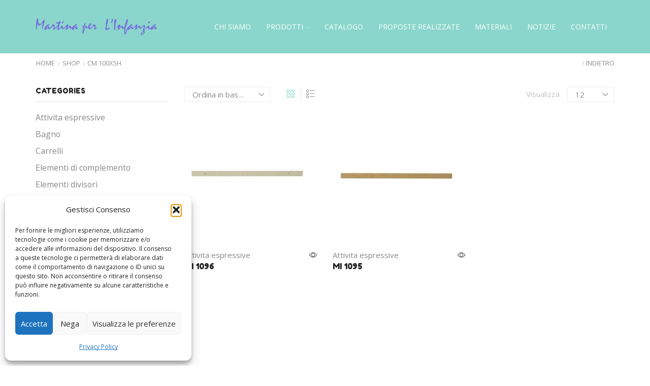

--- FILE ---
content_type: text/html; charset=UTF-8
request_url: https://martinainfanzia.it/dimensione/cm-100x5h/
body_size: 23219
content:

<!DOCTYPE html>
<html lang="it-IT" >
<head>
	<meta charset="UTF-8" />
	<meta name="viewport" content="width=device-width, initial-scale=1.0, maximum-scale=1.0, user-scalable=0"/>
	<meta name='robots' content='index, follow, max-image-preview:large, max-snippet:-1, max-video-preview:-1' />

	<!-- This site is optimized with the Yoast SEO plugin v26.6 - https://yoast.com/wordpress/plugins/seo/ -->
	<title>cm 100X5H Archivi - Martina per l&#039;infanzia</title>
	<link rel="canonical" href="http://martinainfanzia.it/dimensione/cm-100x5h/" />
	<meta property="og:locale" content="it_IT" />
	<meta property="og:type" content="article" />
	<meta property="og:title" content="cm 100X5H Archivi - Martina per l&#039;infanzia" />
	<meta property="og:url" content="http://martinainfanzia.it/dimensione/cm-100x5h/" />
	<meta property="og:site_name" content="Martina per l&#039;infanzia" />
	<meta name="twitter:card" content="summary_large_image" />
	<script type="application/ld+json" class="yoast-schema-graph">{"@context":"https://schema.org","@graph":[{"@type":"CollectionPage","@id":"http://martinainfanzia.it/dimensione/cm-100x5h/","url":"http://martinainfanzia.it/dimensione/cm-100x5h/","name":"cm 100X5H Archivi - Martina per l&#039;infanzia","isPartOf":{"@id":"http://martinainfanzia.it/#website"},"primaryImageOfPage":{"@id":"http://martinainfanzia.it/dimensione/cm-100x5h/#primaryimage"},"image":{"@id":"http://martinainfanzia.it/dimensione/cm-100x5h/#primaryimage"},"thumbnailUrl":"https://martinainfanzia.it/wp-content/uploads/2019/10/MI1096.jpg","breadcrumb":{"@id":"http://martinainfanzia.it/dimensione/cm-100x5h/#breadcrumb"},"inLanguage":"it-IT"},{"@type":"ImageObject","inLanguage":"it-IT","@id":"http://martinainfanzia.it/dimensione/cm-100x5h/#primaryimage","url":"https://martinainfanzia.it/wp-content/uploads/2019/10/MI1096.jpg","contentUrl":"https://martinainfanzia.it/wp-content/uploads/2019/10/MI1096.jpg","width":579,"height":471},{"@type":"BreadcrumbList","@id":"http://martinainfanzia.it/dimensione/cm-100x5h/#breadcrumb","itemListElement":[{"@type":"ListItem","position":1,"name":"Home","item":"http://martinainfanzia.it/"},{"@type":"ListItem","position":2,"name":"cm 100X5H"}]},{"@type":"WebSite","@id":"http://martinainfanzia.it/#website","url":"http://martinainfanzia.it/","name":"Martina per l&#039;infanzia","description":"Mobili per l&#039;infanzia","potentialAction":[{"@type":"SearchAction","target":{"@type":"EntryPoint","urlTemplate":"http://martinainfanzia.it/?s={search_term_string}"},"query-input":{"@type":"PropertyValueSpecification","valueRequired":true,"valueName":"search_term_string"}}],"inLanguage":"it-IT"}]}</script>
	<!-- / Yoast SEO plugin. -->


<link rel="alternate" type="application/rss+xml" title="Martina per l&#039;infanzia &raquo; Feed" href="https://martinainfanzia.it/feed/" />
<link rel="alternate" type="application/rss+xml" title="Martina per l&#039;infanzia &raquo; Feed dei commenti" href="https://martinainfanzia.it/comments/feed/" />
<link rel="alternate" type="application/rss+xml" title="Feed Martina per l&#039;infanzia &raquo; cm 100X5H Dimensione" href="https://martinainfanzia.it/dimensione/cm-100x5h/feed/" />
<style id='wp-img-auto-sizes-contain-inline-css' type='text/css'>
img:is([sizes=auto i],[sizes^="auto," i]){contain-intrinsic-size:3000px 1500px}
/*# sourceURL=wp-img-auto-sizes-contain-inline-css */
</style>
<style id='wp-block-library-inline-css' type='text/css'>
:root{--wp-block-synced-color:#7a00df;--wp-block-synced-color--rgb:122,0,223;--wp-bound-block-color:var(--wp-block-synced-color);--wp-editor-canvas-background:#ddd;--wp-admin-theme-color:#007cba;--wp-admin-theme-color--rgb:0,124,186;--wp-admin-theme-color-darker-10:#006ba1;--wp-admin-theme-color-darker-10--rgb:0,107,160.5;--wp-admin-theme-color-darker-20:#005a87;--wp-admin-theme-color-darker-20--rgb:0,90,135;--wp-admin-border-width-focus:2px}@media (min-resolution:192dpi){:root{--wp-admin-border-width-focus:1.5px}}.wp-element-button{cursor:pointer}:root .has-very-light-gray-background-color{background-color:#eee}:root .has-very-dark-gray-background-color{background-color:#313131}:root .has-very-light-gray-color{color:#eee}:root .has-very-dark-gray-color{color:#313131}:root .has-vivid-green-cyan-to-vivid-cyan-blue-gradient-background{background:linear-gradient(135deg,#00d084,#0693e3)}:root .has-purple-crush-gradient-background{background:linear-gradient(135deg,#34e2e4,#4721fb 50%,#ab1dfe)}:root .has-hazy-dawn-gradient-background{background:linear-gradient(135deg,#faaca8,#dad0ec)}:root .has-subdued-olive-gradient-background{background:linear-gradient(135deg,#fafae1,#67a671)}:root .has-atomic-cream-gradient-background{background:linear-gradient(135deg,#fdd79a,#004a59)}:root .has-nightshade-gradient-background{background:linear-gradient(135deg,#330968,#31cdcf)}:root .has-midnight-gradient-background{background:linear-gradient(135deg,#020381,#2874fc)}:root{--wp--preset--font-size--normal:16px;--wp--preset--font-size--huge:42px}.has-regular-font-size{font-size:1em}.has-larger-font-size{font-size:2.625em}.has-normal-font-size{font-size:var(--wp--preset--font-size--normal)}.has-huge-font-size{font-size:var(--wp--preset--font-size--huge)}.has-text-align-center{text-align:center}.has-text-align-left{text-align:left}.has-text-align-right{text-align:right}.has-fit-text{white-space:nowrap!important}#end-resizable-editor-section{display:none}.aligncenter{clear:both}.items-justified-left{justify-content:flex-start}.items-justified-center{justify-content:center}.items-justified-right{justify-content:flex-end}.items-justified-space-between{justify-content:space-between}.screen-reader-text{border:0;clip-path:inset(50%);height:1px;margin:-1px;overflow:hidden;padding:0;position:absolute;width:1px;word-wrap:normal!important}.screen-reader-text:focus{background-color:#ddd;clip-path:none;color:#444;display:block;font-size:1em;height:auto;left:5px;line-height:normal;padding:15px 23px 14px;text-decoration:none;top:5px;width:auto;z-index:100000}html :where(.has-border-color){border-style:solid}html :where([style*=border-top-color]){border-top-style:solid}html :where([style*=border-right-color]){border-right-style:solid}html :where([style*=border-bottom-color]){border-bottom-style:solid}html :where([style*=border-left-color]){border-left-style:solid}html :where([style*=border-width]){border-style:solid}html :where([style*=border-top-width]){border-top-style:solid}html :where([style*=border-right-width]){border-right-style:solid}html :where([style*=border-bottom-width]){border-bottom-style:solid}html :where([style*=border-left-width]){border-left-style:solid}html :where(img[class*=wp-image-]){height:auto;max-width:100%}:where(figure){margin:0 0 1em}html :where(.is-position-sticky){--wp-admin--admin-bar--position-offset:var(--wp-admin--admin-bar--height,0px)}@media screen and (max-width:600px){html :where(.is-position-sticky){--wp-admin--admin-bar--position-offset:0px}}

/*# sourceURL=wp-block-library-inline-css */
</style><link rel='stylesheet' id='wc-blocks-style-css' href='https://martinainfanzia.it/wp-content/plugins/woocommerce/assets/client/blocks/wc-blocks.css?ver=wc-10.4.3' type='text/css' media='all' />
<style id='global-styles-inline-css' type='text/css'>
:root{--wp--preset--aspect-ratio--square: 1;--wp--preset--aspect-ratio--4-3: 4/3;--wp--preset--aspect-ratio--3-4: 3/4;--wp--preset--aspect-ratio--3-2: 3/2;--wp--preset--aspect-ratio--2-3: 2/3;--wp--preset--aspect-ratio--16-9: 16/9;--wp--preset--aspect-ratio--9-16: 9/16;--wp--preset--color--black: #000000;--wp--preset--color--cyan-bluish-gray: #abb8c3;--wp--preset--color--white: #ffffff;--wp--preset--color--pale-pink: #f78da7;--wp--preset--color--vivid-red: #cf2e2e;--wp--preset--color--luminous-vivid-orange: #ff6900;--wp--preset--color--luminous-vivid-amber: #fcb900;--wp--preset--color--light-green-cyan: #7bdcb5;--wp--preset--color--vivid-green-cyan: #00d084;--wp--preset--color--pale-cyan-blue: #8ed1fc;--wp--preset--color--vivid-cyan-blue: #0693e3;--wp--preset--color--vivid-purple: #9b51e0;--wp--preset--gradient--vivid-cyan-blue-to-vivid-purple: linear-gradient(135deg,rgb(6,147,227) 0%,rgb(155,81,224) 100%);--wp--preset--gradient--light-green-cyan-to-vivid-green-cyan: linear-gradient(135deg,rgb(122,220,180) 0%,rgb(0,208,130) 100%);--wp--preset--gradient--luminous-vivid-amber-to-luminous-vivid-orange: linear-gradient(135deg,rgb(252,185,0) 0%,rgb(255,105,0) 100%);--wp--preset--gradient--luminous-vivid-orange-to-vivid-red: linear-gradient(135deg,rgb(255,105,0) 0%,rgb(207,46,46) 100%);--wp--preset--gradient--very-light-gray-to-cyan-bluish-gray: linear-gradient(135deg,rgb(238,238,238) 0%,rgb(169,184,195) 100%);--wp--preset--gradient--cool-to-warm-spectrum: linear-gradient(135deg,rgb(74,234,220) 0%,rgb(151,120,209) 20%,rgb(207,42,186) 40%,rgb(238,44,130) 60%,rgb(251,105,98) 80%,rgb(254,248,76) 100%);--wp--preset--gradient--blush-light-purple: linear-gradient(135deg,rgb(255,206,236) 0%,rgb(152,150,240) 100%);--wp--preset--gradient--blush-bordeaux: linear-gradient(135deg,rgb(254,205,165) 0%,rgb(254,45,45) 50%,rgb(107,0,62) 100%);--wp--preset--gradient--luminous-dusk: linear-gradient(135deg,rgb(255,203,112) 0%,rgb(199,81,192) 50%,rgb(65,88,208) 100%);--wp--preset--gradient--pale-ocean: linear-gradient(135deg,rgb(255,245,203) 0%,rgb(182,227,212) 50%,rgb(51,167,181) 100%);--wp--preset--gradient--electric-grass: linear-gradient(135deg,rgb(202,248,128) 0%,rgb(113,206,126) 100%);--wp--preset--gradient--midnight: linear-gradient(135deg,rgb(2,3,129) 0%,rgb(40,116,252) 100%);--wp--preset--font-size--small: 13px;--wp--preset--font-size--medium: 20px;--wp--preset--font-size--large: 36px;--wp--preset--font-size--x-large: 42px;--wp--preset--spacing--20: 0.44rem;--wp--preset--spacing--30: 0.67rem;--wp--preset--spacing--40: 1rem;--wp--preset--spacing--50: 1.5rem;--wp--preset--spacing--60: 2.25rem;--wp--preset--spacing--70: 3.38rem;--wp--preset--spacing--80: 5.06rem;--wp--preset--shadow--natural: 6px 6px 9px rgba(0, 0, 0, 0.2);--wp--preset--shadow--deep: 12px 12px 50px rgba(0, 0, 0, 0.4);--wp--preset--shadow--sharp: 6px 6px 0px rgba(0, 0, 0, 0.2);--wp--preset--shadow--outlined: 6px 6px 0px -3px rgb(255, 255, 255), 6px 6px rgb(0, 0, 0);--wp--preset--shadow--crisp: 6px 6px 0px rgb(0, 0, 0);}:where(.is-layout-flex){gap: 0.5em;}:where(.is-layout-grid){gap: 0.5em;}body .is-layout-flex{display: flex;}.is-layout-flex{flex-wrap: wrap;align-items: center;}.is-layout-flex > :is(*, div){margin: 0;}body .is-layout-grid{display: grid;}.is-layout-grid > :is(*, div){margin: 0;}:where(.wp-block-columns.is-layout-flex){gap: 2em;}:where(.wp-block-columns.is-layout-grid){gap: 2em;}:where(.wp-block-post-template.is-layout-flex){gap: 1.25em;}:where(.wp-block-post-template.is-layout-grid){gap: 1.25em;}.has-black-color{color: var(--wp--preset--color--black) !important;}.has-cyan-bluish-gray-color{color: var(--wp--preset--color--cyan-bluish-gray) !important;}.has-white-color{color: var(--wp--preset--color--white) !important;}.has-pale-pink-color{color: var(--wp--preset--color--pale-pink) !important;}.has-vivid-red-color{color: var(--wp--preset--color--vivid-red) !important;}.has-luminous-vivid-orange-color{color: var(--wp--preset--color--luminous-vivid-orange) !important;}.has-luminous-vivid-amber-color{color: var(--wp--preset--color--luminous-vivid-amber) !important;}.has-light-green-cyan-color{color: var(--wp--preset--color--light-green-cyan) !important;}.has-vivid-green-cyan-color{color: var(--wp--preset--color--vivid-green-cyan) !important;}.has-pale-cyan-blue-color{color: var(--wp--preset--color--pale-cyan-blue) !important;}.has-vivid-cyan-blue-color{color: var(--wp--preset--color--vivid-cyan-blue) !important;}.has-vivid-purple-color{color: var(--wp--preset--color--vivid-purple) !important;}.has-black-background-color{background-color: var(--wp--preset--color--black) !important;}.has-cyan-bluish-gray-background-color{background-color: var(--wp--preset--color--cyan-bluish-gray) !important;}.has-white-background-color{background-color: var(--wp--preset--color--white) !important;}.has-pale-pink-background-color{background-color: var(--wp--preset--color--pale-pink) !important;}.has-vivid-red-background-color{background-color: var(--wp--preset--color--vivid-red) !important;}.has-luminous-vivid-orange-background-color{background-color: var(--wp--preset--color--luminous-vivid-orange) !important;}.has-luminous-vivid-amber-background-color{background-color: var(--wp--preset--color--luminous-vivid-amber) !important;}.has-light-green-cyan-background-color{background-color: var(--wp--preset--color--light-green-cyan) !important;}.has-vivid-green-cyan-background-color{background-color: var(--wp--preset--color--vivid-green-cyan) !important;}.has-pale-cyan-blue-background-color{background-color: var(--wp--preset--color--pale-cyan-blue) !important;}.has-vivid-cyan-blue-background-color{background-color: var(--wp--preset--color--vivid-cyan-blue) !important;}.has-vivid-purple-background-color{background-color: var(--wp--preset--color--vivid-purple) !important;}.has-black-border-color{border-color: var(--wp--preset--color--black) !important;}.has-cyan-bluish-gray-border-color{border-color: var(--wp--preset--color--cyan-bluish-gray) !important;}.has-white-border-color{border-color: var(--wp--preset--color--white) !important;}.has-pale-pink-border-color{border-color: var(--wp--preset--color--pale-pink) !important;}.has-vivid-red-border-color{border-color: var(--wp--preset--color--vivid-red) !important;}.has-luminous-vivid-orange-border-color{border-color: var(--wp--preset--color--luminous-vivid-orange) !important;}.has-luminous-vivid-amber-border-color{border-color: var(--wp--preset--color--luminous-vivid-amber) !important;}.has-light-green-cyan-border-color{border-color: var(--wp--preset--color--light-green-cyan) !important;}.has-vivid-green-cyan-border-color{border-color: var(--wp--preset--color--vivid-green-cyan) !important;}.has-pale-cyan-blue-border-color{border-color: var(--wp--preset--color--pale-cyan-blue) !important;}.has-vivid-cyan-blue-border-color{border-color: var(--wp--preset--color--vivid-cyan-blue) !important;}.has-vivid-purple-border-color{border-color: var(--wp--preset--color--vivid-purple) !important;}.has-vivid-cyan-blue-to-vivid-purple-gradient-background{background: var(--wp--preset--gradient--vivid-cyan-blue-to-vivid-purple) !important;}.has-light-green-cyan-to-vivid-green-cyan-gradient-background{background: var(--wp--preset--gradient--light-green-cyan-to-vivid-green-cyan) !important;}.has-luminous-vivid-amber-to-luminous-vivid-orange-gradient-background{background: var(--wp--preset--gradient--luminous-vivid-amber-to-luminous-vivid-orange) !important;}.has-luminous-vivid-orange-to-vivid-red-gradient-background{background: var(--wp--preset--gradient--luminous-vivid-orange-to-vivid-red) !important;}.has-very-light-gray-to-cyan-bluish-gray-gradient-background{background: var(--wp--preset--gradient--very-light-gray-to-cyan-bluish-gray) !important;}.has-cool-to-warm-spectrum-gradient-background{background: var(--wp--preset--gradient--cool-to-warm-spectrum) !important;}.has-blush-light-purple-gradient-background{background: var(--wp--preset--gradient--blush-light-purple) !important;}.has-blush-bordeaux-gradient-background{background: var(--wp--preset--gradient--blush-bordeaux) !important;}.has-luminous-dusk-gradient-background{background: var(--wp--preset--gradient--luminous-dusk) !important;}.has-pale-ocean-gradient-background{background: var(--wp--preset--gradient--pale-ocean) !important;}.has-electric-grass-gradient-background{background: var(--wp--preset--gradient--electric-grass) !important;}.has-midnight-gradient-background{background: var(--wp--preset--gradient--midnight) !important;}.has-small-font-size{font-size: var(--wp--preset--font-size--small) !important;}.has-medium-font-size{font-size: var(--wp--preset--font-size--medium) !important;}.has-large-font-size{font-size: var(--wp--preset--font-size--large) !important;}.has-x-large-font-size{font-size: var(--wp--preset--font-size--x-large) !important;}
/*# sourceURL=global-styles-inline-css */
</style>

<style id='classic-theme-styles-inline-css' type='text/css'>
/*! This file is auto-generated */
.wp-block-button__link{color:#fff;background-color:#32373c;border-radius:9999px;box-shadow:none;text-decoration:none;padding:calc(.667em + 2px) calc(1.333em + 2px);font-size:1.125em}.wp-block-file__button{background:#32373c;color:#fff;text-decoration:none}
/*# sourceURL=/wp-includes/css/classic-themes.min.css */
</style>
<link rel='stylesheet' id='contact-form-7-css' href='https://martinainfanzia.it/wp-content/plugins/contact-form-7/includes/css/styles.css?ver=6.1.4' type='text/css' media='all' />
<link rel='stylesheet' id='rs-plugin-settings-css' href='https://martinainfanzia.it/wp-content/plugins/revslider/public/assets/css/rs6.css?ver=6.4.11' type='text/css' media='all' />
<style id='rs-plugin-settings-inline-css' type='text/css'>
#rs-demo-id {}
/*# sourceURL=rs-plugin-settings-inline-css */
</style>
<style id='woocommerce-inline-inline-css' type='text/css'>
.woocommerce form .form-row .required { visibility: visible; }
/*# sourceURL=woocommerce-inline-inline-css */
</style>
<link rel='stylesheet' id='cmplz-general-css' href='https://martinainfanzia.it/wp-content/plugins/complianz-gdpr/assets/css/cookieblocker.min.css?ver=1766995199' type='text/css' media='all' />
<link rel='stylesheet' id='etheme-parent-style-css' href='https://martinainfanzia.it/wp-content/themes/xstore/xstore.min.css?ver=1.0' type='text/css' media='all' />
<link rel='stylesheet' id='child-style-css' href='https://martinainfanzia.it/wp-content/themes/xstore-child/style.css?ver=1.0' type='text/css' media='all' />
<link rel='stylesheet' id='etheme-wpb-style-css' href='https://martinainfanzia.it/wp-content/themes/xstore/css/wpb.min.css?ver=1.0' type='text/css' media='all' />
<link rel='stylesheet' id='js_composer_front-css' href='https://martinainfanzia.it/wp-content/plugins/js_composer/assets/css/js_composer.min.css?ver=8.5' type='text/css' media='all' />
<link rel='stylesheet' id='etheme-sidebar-css' href='https://martinainfanzia.it/wp-content/themes/xstore/css/modules/layout/sidebar.min.css?ver=1.0' type='text/css' media='all' />
<link rel='stylesheet' id='etheme-breadcrumbs-css' href='https://martinainfanzia.it/wp-content/themes/xstore/css/modules/breadcrumbs.min.css?ver=1.0' type='text/css' media='all' />
<link rel='stylesheet' id='etheme-back-top-css' href='https://martinainfanzia.it/wp-content/themes/xstore/css/modules/back-top.min.css?ver=1.0' type='text/css' media='all' />
<link rel='stylesheet' id='etheme-woocommerce-css' href='https://martinainfanzia.it/wp-content/themes/xstore/css/modules/woocommerce/global.min.css?ver=1.0' type='text/css' media='all' />
<link rel='stylesheet' id='etheme-woocommerce-archive-css' href='https://martinainfanzia.it/wp-content/themes/xstore/css/modules/woocommerce/archive.min.css?ver=1.0' type='text/css' media='all' />
<link rel='stylesheet' id='etheme-catalog-mode-css' href='https://martinainfanzia.it/wp-content/themes/xstore/css/modules/woocommerce/catalog-mode.min.css?ver=1.0' type='text/css' media='all' />
<link rel='stylesheet' id='etheme-product-view-light-css' href='https://martinainfanzia.it/wp-content/themes/xstore/css/modules/woocommerce/product-hovers/product-view-light.min.css?ver=1.0' type='text/css' media='all' />
<link rel='stylesheet' id='etheme-no-products-found-css' href='https://martinainfanzia.it/wp-content/themes/xstore/css/modules/woocommerce/no-products-found.min.css?ver=1.0' type='text/css' media='all' />
<link rel='stylesheet' id='etheme-contact-forms-css' href='https://martinainfanzia.it/wp-content/themes/xstore/css/modules/contact-forms.min.css?ver=1.0' type='text/css' media='all' />
<style id='xstore-icons-font-inline-css' type='text/css'>
@font-face {
				  font-family: 'xstore-icons';
				  src:
				    url('https://martinainfanzia.it/wp-content/themes/xstore/fonts/xstore-icons-light.ttf') format('truetype'),
				    url('https://martinainfanzia.it/wp-content/themes/xstore/fonts/xstore-icons-light.woff2') format('woff2'),
				    url('https://martinainfanzia.it/wp-content/themes/xstore/fonts/xstore-icons-light.woff') format('woff'),
				    url('https://martinainfanzia.it/wp-content/themes/xstore/fonts/xstore-icons-light.svg#xstore-icons') format('svg');
				  font-weight: normal;
				  font-style: normal;
				  font-display: swap;
				}
/*# sourceURL=xstore-icons-font-inline-css */
</style>
<link rel='stylesheet' id='etheme-header-menu-css' href='https://martinainfanzia.it/wp-content/themes/xstore/css/modules/layout/header/parts/menu.min.css?ver=1.0' type='text/css' media='all' />
<link rel='stylesheet' id='xstore-kirki-styles-css' href='https://martinainfanzia.it/wp-content/uploads/xstore/kirki-styles.css?ver=1752504496179' type='text/css' media='all' />
<link rel='stylesheet' id='mpc-massive-style-css' href='https://martinainfanzia.it/wp-content/plugins/mpc-massive/assets/css/mpc-styles.css?ver=2.4.8' type='text/css' media='all' />
<script type="text/template" id="tmpl-variation-template">
	<div class="woocommerce-variation-description">{{{ data.variation.variation_description }}}</div>
	<div class="woocommerce-variation-price">{{{ data.variation.price_html }}}</div>
	<div class="woocommerce-variation-availability">{{{ data.variation.availability_html }}}</div>
</script>
<script type="text/template" id="tmpl-unavailable-variation-template">
	<p role="alert">Questo prodotto non è disponibile. Scegli un&#039;altra combinazione.</p>
</script>
<script type="text/javascript" id="altcha-widget-custom-options-js-after">
/* <![CDATA[ */
(() => { window.ALTCHA_WIDGET_ATTRS = {"challengeurl":"https:\/\/eu.altcha.org\/api\/v1\/challenge?apiKey=key_1k7ck8ceuqL9Rnp7DrJWn","strings":"{\"error\":\"Verifica fallita. Riprova pi\\u00f9 tardi.\",\"footer\":\"Protetto da <a href=\\\"https:\\\/\\\/altcha.org\\\/\\\" target=\\\"_blank\\\">ALTCHA<\\\/a>\",\"label\":\"Non sono un robot\",\"verified\":\"Verificato\",\"verifying\":\"Verifica...\",\"waitAlert\":\"Verifica... attendere prego.\"}","hidefooter":"1"}; })();
//# sourceURL=altcha-widget-custom-options-js-after
/* ]]> */
</script>
<script type="text/javascript" src="https://martinainfanzia.it/wp-includes/js/jquery/jquery.min.js?ver=3.7.1" id="jquery-core-js"></script>
<script type="text/javascript" src="https://martinainfanzia.it/wp-includes/js/jquery/jquery-migrate.min.js?ver=3.4.1" id="jquery-migrate-js"></script>
<script type="text/javascript" src="https://martinainfanzia.it/wp-content/plugins/revslider/public/assets/js/rbtools.min.js?ver=6.4.8" id="tp-tools-js"></script>
<script type="text/javascript" src="https://martinainfanzia.it/wp-content/plugins/revslider/public/assets/js/rs6.min.js?ver=6.4.11" id="revmin-js"></script>
<script type="text/javascript" src="https://martinainfanzia.it/wp-content/plugins/woocommerce/assets/js/jquery-blockui/jquery.blockUI.min.js?ver=2.7.0-wc.10.4.3" id="wc-jquery-blockui-js" data-wp-strategy="defer"></script>
<script type="text/javascript" id="wc-add-to-cart-js-extra">
/* <![CDATA[ */
var wc_add_to_cart_params = {"ajax_url":"/wp-admin/admin-ajax.php","wc_ajax_url":"/?wc-ajax=%%endpoint%%","i18n_view_cart":"Visualizza carrello","cart_url":"https://martinainfanzia.it/carrello/","is_cart":"","cart_redirect_after_add":"no"};
//# sourceURL=wc-add-to-cart-js-extra
/* ]]> */
</script>
<script type="text/javascript" src="https://martinainfanzia.it/wp-content/plugins/woocommerce/assets/js/frontend/add-to-cart.min.js?ver=10.4.3" id="wc-add-to-cart-js" data-wp-strategy="defer"></script>
<script type="text/javascript" src="https://martinainfanzia.it/wp-content/plugins/woocommerce/assets/js/js-cookie/js.cookie.min.js?ver=2.1.4-wc.10.4.3" id="wc-js-cookie-js" defer="defer" data-wp-strategy="defer"></script>
<script type="text/javascript" id="woocommerce-js-extra">
/* <![CDATA[ */
var woocommerce_params = {"ajax_url":"/wp-admin/admin-ajax.php","wc_ajax_url":"/?wc-ajax=%%endpoint%%","i18n_password_show":"Mostra password","i18n_password_hide":"Nascondi password"};
//# sourceURL=woocommerce-js-extra
/* ]]> */
</script>
<script type="text/javascript" src="https://martinainfanzia.it/wp-content/plugins/woocommerce/assets/js/frontend/woocommerce.min.js?ver=10.4.3" id="woocommerce-js" defer="defer" data-wp-strategy="defer"></script>
<script type="text/javascript" src="https://martinainfanzia.it/wp-content/plugins/js_composer/assets/js/vendors/woocommerce-add-to-cart.js?ver=8.5" id="vc_woocommerce-add-to-cart-js-js"></script>
<script type="text/javascript" src="https://martinainfanzia.it/wp-includes/js/underscore.min.js?ver=1.13.7" id="underscore-js"></script>
<script type="text/javascript" id="wp-util-js-extra">
/* <![CDATA[ */
var _wpUtilSettings = {"ajax":{"url":"/wp-admin/admin-ajax.php"}};
//# sourceURL=wp-util-js-extra
/* ]]> */
</script>
<script type="text/javascript" src="https://martinainfanzia.it/wp-includes/js/wp-util.min.js?ver=6.9" id="wp-util-js"></script>
<script type="text/javascript" id="wc-add-to-cart-variation-js-extra">
/* <![CDATA[ */
var wc_add_to_cart_variation_params = {"wc_ajax_url":"/?wc-ajax=%%endpoint%%","i18n_no_matching_variations_text":"Nessun prodotto corrisponde alla tua scelta. Prova con un'altra combinazione.","i18n_make_a_selection_text":"Seleziona le opzioni del prodotto prima di aggiungerlo al carrello.","i18n_unavailable_text":"Questo prodotto non \u00e8 disponibile. Scegli un'altra combinazione.","i18n_reset_alert_text":"La tua selezione \u00e8 stata azzerata. Seleziona le opzioni del prodotto prima di aggiungerlo al carrello."};
//# sourceURL=wc-add-to-cart-variation-js-extra
/* ]]> */
</script>
<script type="text/javascript" src="https://martinainfanzia.it/wp-content/plugins/woocommerce/assets/js/frontend/add-to-cart-variation.min.js?ver=10.4.3" id="wc-add-to-cart-variation-js" defer="defer" data-wp-strategy="defer"></script>
<script></script><link rel="https://api.w.org/" href="https://martinainfanzia.it/wp-json/" /><link rel="EditURI" type="application/rsd+xml" title="RSD" href="https://martinainfanzia.it/xmlrpc.php?rsd" />
<meta name="generator" content="WordPress 6.9" />
<meta name="generator" content="WooCommerce 10.4.3" />
			<style>.cmplz-hidden {
					display: none !important;
				}</style>			<link rel="prefetch" as="font" href="https://martinainfanzia.it/wp-content/themes/xstore/fonts/xstore-icons-light.woff?v=9.6.4" type="font/woff">
					<link rel="prefetch" as="font" href="https://martinainfanzia.it/wp-content/themes/xstore/fonts/xstore-icons-light.woff2?v=9.6.4" type="font/woff2">
			<noscript><style>.woocommerce-product-gallery{ opacity: 1 !important; }</style></noscript>
	<meta name="generator" content="Powered by WPBakery Page Builder - drag and drop page builder for WordPress."/>
<meta name="generator" content="Powered by Slider Revolution 6.4.11 - responsive, Mobile-Friendly Slider Plugin for WordPress with comfortable drag and drop interface." />
<link rel="icon" href="https://martinainfanzia.it/wp-content/uploads/2020/04/services-icon-4.png" sizes="32x32" />
<link rel="icon" href="https://martinainfanzia.it/wp-content/uploads/2020/04/services-icon-4.png" sizes="192x192" />
<link rel="apple-touch-icon" href="https://martinainfanzia.it/wp-content/uploads/2020/04/services-icon-4.png" />
<meta name="msapplication-TileImage" content="https://martinainfanzia.it/wp-content/uploads/2020/04/services-icon-4.png" />
<script type="text/javascript">function setREVStartSize(e){
			//window.requestAnimationFrame(function() {				 
				window.RSIW = window.RSIW===undefined ? window.innerWidth : window.RSIW;	
				window.RSIH = window.RSIH===undefined ? window.innerHeight : window.RSIH;	
				try {								
					var pw = document.getElementById(e.c).parentNode.offsetWidth,
						newh;
					pw = pw===0 || isNaN(pw) ? window.RSIW : pw;
					e.tabw = e.tabw===undefined ? 0 : parseInt(e.tabw);
					e.thumbw = e.thumbw===undefined ? 0 : parseInt(e.thumbw);
					e.tabh = e.tabh===undefined ? 0 : parseInt(e.tabh);
					e.thumbh = e.thumbh===undefined ? 0 : parseInt(e.thumbh);
					e.tabhide = e.tabhide===undefined ? 0 : parseInt(e.tabhide);
					e.thumbhide = e.thumbhide===undefined ? 0 : parseInt(e.thumbhide);
					e.mh = e.mh===undefined || e.mh=="" || e.mh==="auto" ? 0 : parseInt(e.mh,0);		
					if(e.layout==="fullscreen" || e.l==="fullscreen") 						
						newh = Math.max(e.mh,window.RSIH);					
					else{					
						e.gw = Array.isArray(e.gw) ? e.gw : [e.gw];
						for (var i in e.rl) if (e.gw[i]===undefined || e.gw[i]===0) e.gw[i] = e.gw[i-1];					
						e.gh = e.el===undefined || e.el==="" || (Array.isArray(e.el) && e.el.length==0)? e.gh : e.el;
						e.gh = Array.isArray(e.gh) ? e.gh : [e.gh];
						for (var i in e.rl) if (e.gh[i]===undefined || e.gh[i]===0) e.gh[i] = e.gh[i-1];
											
						var nl = new Array(e.rl.length),
							ix = 0,						
							sl;					
						e.tabw = e.tabhide>=pw ? 0 : e.tabw;
						e.thumbw = e.thumbhide>=pw ? 0 : e.thumbw;
						e.tabh = e.tabhide>=pw ? 0 : e.tabh;
						e.thumbh = e.thumbhide>=pw ? 0 : e.thumbh;					
						for (var i in e.rl) nl[i] = e.rl[i]<window.RSIW ? 0 : e.rl[i];
						sl = nl[0];									
						for (var i in nl) if (sl>nl[i] && nl[i]>0) { sl = nl[i]; ix=i;}															
						var m = pw>(e.gw[ix]+e.tabw+e.thumbw) ? 1 : (pw-(e.tabw+e.thumbw)) / (e.gw[ix]);					
						newh =  (e.gh[ix] * m) + (e.tabh + e.thumbh);
					}				
					if(window.rs_init_css===undefined) window.rs_init_css = document.head.appendChild(document.createElement("style"));					
					document.getElementById(e.c).height = newh+"px";
					window.rs_init_css.innerHTML += "#"+e.c+"_wrapper { height: "+newh+"px }";				
				} catch(e){
					console.log("Failure at Presize of Slider:" + e)
				}					   
			//});
		  };</script>
		<style type="text/css" id="wp-custom-css">
			.item-design-dropdown .nav-sublist-dropdown ul > li > a {padding: 5px 15px !important;}

.tab-additional_information{
	color: #333300;
}

.tab-description{
	color: #333300;
}

.global-post-template-full-width:not(.single-testimonials) .post-header .post-heading{
	background:none;
}

.fixed-header .menu-wrapper .menu > li > a, .fixed-header .menu-wrapper .menu > .header-search a{
	color:white !important;
}

.grecaptcha-badge{
	visibility: collapse !important;  
}		</style>
		<style id="kirki-inline-styles"></style><style type="text/css" class="et_custom-css">.onsale{width:3.75em;height:3.75em;line-height:1.2}.page-heading{margin-bottom:25px}input[type="text"]::placeholder,input[type="email"]::placeholder,textarea::placeholder{color:#c2c2c2 !important;font-size:14px !important}.first-letter{font-size:36px;font-family:"Fredoka One"}body p{letter-spacing:.03em}.initial,.capitalize{text-transform:initial !important}.title-hover:hover{color:#8ad6cc !important;cursor:pointer;transition:.2s}.title-hover{transition:.3s}.letter-4{letter-spacing:4px}.letter-1{letter-spacing:1px}.top-bar>.container{max-width:1300px}.fixed-header .menu>li>a:hover:after{background-color:#8ad6cc !important}.fixed-header{border:none !important}.header-advanced .header-search.act-default [role="searchform"] .btn,.search-form-wrapper{border-radius:50px}.header-advanced .header-search.act-default select{border-top-left-radius:50px;border-bottom-left-radius:50px}.header-wrapper .menu-wrapper .menu>li>a{position:relative}.header-wrapper.header-advanced .header-search.act-default [role="searchform"] .btn:before,.header-wrapper.header-advanced .navigation-wrapper:before{display:none}.navigation-wrapper{background-image:url(https://xstore.8theme.com/demos/2/baby-shop/wp-content/uploads/sites/8/2018/08/bg-menu-x.jpg);background-size:contain;background-repeat:repeat-x}.product-information .add_to_cart_button:hover,.product-details .add_to_cart_button:hover{background:#3c3c3c !important;border-color:#3c3c3c !important}.single-post .form-submit .submit{font-size:14px !important;height:50px;width:170px !important}.single-product .product-information .add_to_cart_button,.single-post .form-submit .submit{background:#8ad6cc;border-color:#8ad6cc;border-radius:60px !important;padding-top:11px;padding-bottom:11px;min-width:160px;font-size:13px;padding-left:10px;padding-right:10px}.single-product .wc-tabs.tabs-nav a{font-family:"Fredoka One"}.single-product .swiper-entry.swipers-couple-wrapper .swiper-slide,.swiper-wrapper.right.thumbnails-list li.swiper-slide{border:1px solid #f4f4f4}.ajax-results-wrapper .product-title a,.posts-ajax-list .post-title a{font-family:"Fredoka One";font-weight:400}body .open-filters-btn .btn,.price_slider_amount .button{font-family:"Fredoka One"}.content-grid2:hover .meta-post-timeline .time-day,.content-grid2:hover .meta-post-timeline .time-mon,.slide-view-timeline2:hover .meta-post-timeline .time-day,.slide-view-timeline2:hover .meta-post-timeline .time-mon{color:#fff !important}.content-grid2 .meta-post-timeline,.slide-view-timeline2 .meta-post-timeline{left:60px;top:42px;border:4px solid #8ad6cc !important;border-radius:23px}.content-grid2 .meta-post-timeline .time-day,.slide-view-timeline2 .meta-post-timeline .time-day{color:#3e3e3e !important;font-size:24px;font-family:"Fredoka One";font-weight:400;margin-top:8px}.content-grid2 .meta-post-timeline .time-mon,.slide-view-timeline2 .meta-post-timeline .time-mon{font-size:14px;color:#3c3c3c;font-family:"Fredoka One";font-weight:400;margin-top:-8px}.svg-wrapper .btn.btn-read-more{border-radius:30px}.comment-form textarea,.comment-form input[type=text],.comment-form input[type=email]{border-color:#8ad6cc !important}footer.footer .mpc-divider{display:none}.footer-link p,.services-link p{margin-bottom:2px;cursor:pointer;color:#fff !important}.footer .menu-element h5{text-transform:none;font-size:18px}.login-link{display:none !important}@media (min-width:993px){.header-advanced .header-search.act-default select{width:165px !important}}@media (max-width:480px){body .mpc-map-wrap.mpc-custom-height{height:300px !important}body .banner-map .vc_column-inner{margin-top:0 !important}.wpcf7-form .form-group p:first-child{margin-bottom:5px}.responsive-bottom{margin-bottom:30px}.responsive-size{font-size:40px !important}.responsive-center *,.responsive-center{text-align:center !important}body .banner-height{margin-left:0 !important}body .wpb_revslider_element.wpb_content_element{margin-bottom:5px !important}body .banner__top>.vc_column-inner{padding-right:0 !important}body .banner__bottom>.vc_column-inner{padding-top:100px !important}.categories-section .wpb_column .vc_column-inner{margin-left:0 !important;margin-right:0 !important;margin-bottom:5px !important}body .category-5>.vc_column-inner,body .category-6>.vc_column-inner{margin-top:0 !important}.subscribe-row>.vc_column-inner{padding-left:25px !important;padding-right:25px !important}.subscribe-row .wpb_text_column{margin-bottom:10px !important}body .left-banner .banner-content,body .right-banner .banner-content{left:0 !important;right:0 !important;width:auto;text-align:center !important;margin-top:0}footer.footer *{text-align:center !important}footer.footer{background-image:none !important}footer.footer .mpc-icon-column__description.mpc-transition{margin-top:0 !important}body article .posts-slider article>div .wp-picture,body .grid-post-body,body article.blog-post .wp-picture.blog-hover-default{width:100% !important;float:left}.home .mpc-tabs__nav-item .mpc-button__title{padding:10px !important}.single-post .wpb_single_image.wpb_content_element.vc_align_left{text-align:center !important}body .mpc-wc-category__wrap .mpc-category__thumbnail{position:absolute;right:53px;top:-6px;width:71%;height:200px;background-size:contain !important;background-repeat:no-repeat;background-position:center}.mpc-wc-category .mpc-category__wrapper{height:230px !important}.mpc-wc-category.mpc-transition{margin-bottom:40px}body .category-first-block{margin-bottom:0 !important}body .SB-section,body .section-categories{background-image:none !important}.banner-kod{line-height:85px;text-align:center}.banner-content .content-inner p{display:none}.banner-content h2:first-child{font-size:25px !important;margin-top:5px}.banner-content h2:last-child{font-size:33px !important}}.page-heading,.breadcrumb-trail{margin-bottom:var(--page-heading-margin-bottom,25px)}.breadcrumb-trail .page-heading{background-color:transparent}@media only screen and (max-width:1230px){.swiper-custom-left,.middle-inside .swiper-entry .swiper-button-prev,.middle-inside.swiper-entry .swiper-button-prev{left:-15px}.swiper-custom-right,.middle-inside .swiper-entry .swiper-button-next,.middle-inside.swiper-entry .swiper-button-next{right:-15px}.middle-inbox .swiper-entry .swiper-button-prev,.middle-inbox.swiper-entry .swiper-button-prev{left:8px}.middle-inbox .swiper-entry .swiper-button-next,.middle-inbox.swiper-entry .swiper-button-next{right:8px}.swiper-entry:hover .swiper-custom-left,.middle-inside .swiper-entry:hover .swiper-button-prev,.middle-inside.swiper-entry:hover .swiper-button-prev{left:-5px}.swiper-entry:hover .swiper-custom-right,.middle-inside .swiper-entry:hover .swiper-button-next,.middle-inside.swiper-entry:hover .swiper-button-next{right:-5px}.middle-inbox .swiper-entry:hover .swiper-button-prev,.middle-inbox.swiper-entry:hover .swiper-button-prev{left:5px}.middle-inbox .swiper-entry:hover .swiper-button-next,.middle-inbox.swiper-entry:hover .swiper-button-next{right:5px}}.header-main-menu.et_element-top-level .menu{margin-right:-0px;margin-left:-0px}@media only screen and (max-width:992px){.header-wrapper,.site-header-vertical{display:none}}@media only screen and (min-width:993px){.mobile-header-wrapper{display:none}}.swiper-container{width:auto}.content-product .product-content-image img,.category-grid img,.categoriesCarousel .category-grid img{width:100%}.etheme-elementor-slider:not(.swiper-container-initialized,.swiper-initialized) .swiper-slide{max-width:calc(100% / var(--slides-per-view,4))}.etheme-elementor-slider[data-animation]:not(.swiper-container-initialized,.swiper-initialized,[data-animation=slide],[data-animation=coverflow]) .swiper-slide{max-width:100%}body:not([data-elementor-device-mode]) .etheme-elementor-off-canvas__container{transition:none;opacity:0;visibility:hidden;position:fixed}</style><noscript><style> .wpb_animate_when_almost_visible { opacity: 1; }</style></noscript><style type="text/css" data-type="et_vc_shortcodes-custom-css">@media only screen and (max-width: 1199px) and (min-width: 769px) { div.et-md-no-bg { background-image: none !important; } }@media only screen and (max-width: 768px) and (min-width: 480px) { div.et-sm-no-bg { background-image: none !important; } }@media only screen and (max-width: 480px) {div.et-xs-no-bg { background-image: none !important; }}</style><link rel='stylesheet' id='etheme-off-canvas-css' href='https://martinainfanzia.it/wp-content/themes/xstore/css/modules/layout/off-canvas.min.css?ver=1.0' type='text/css' media='all' />
<link rel='stylesheet' id='etheme-header-mobile-menu-css' href='https://martinainfanzia.it/wp-content/themes/xstore/css/modules/layout/header/parts/mobile-menu.min.css?ver=1.0' type='text/css' media='all' />
<link rel='stylesheet' id='etheme-toggles-by-arrow-css' href='https://martinainfanzia.it/wp-content/themes/xstore/css/modules/layout/toggles-by-arrow.min.css?ver=1.0' type='text/css' media='all' />
<link rel='stylesheet' id='etheme-filter-area-css' href='https://martinainfanzia.it/wp-content/themes/xstore/css/modules/woocommerce/filter-area.min.css?ver=1.0' type='text/css' media='all' />
<link rel='stylesheet' id='mpc_icons_font-fa-css' href='https://martinainfanzia.it/wp-content/plugins/mpc-massive/assets/fonts/fa/fa.min.css?ver=2.4.8' type='text/css' media='all' />
<style id='xstore-inline-css-inline-css' type='text/css'>
.vc_custom_1519115787904{padding-top: 0px !important;}.vc_custom_1571309585140{margin-bottom: 10px !important;}.vc_custom_1571310505292{margin-bottom: 30px !important;}.vc_custom_1752501697456{margin-top: 30px !important;margin-bottom: 0px !important;}
/*# sourceURL=xstore-inline-css-inline-css */
</style>
<style id='xstore-inline-tablet-css-inline-css' type='text/css'>
@media only screen and (max-width: 992px) {
}
/*# sourceURL=xstore-inline-tablet-css-inline-css */
</style>
<style id='xstore-inline-mobile-css-inline-css' type='text/css'>
@media only screen and (max-width: 767px) {
}
/*# sourceURL=xstore-inline-mobile-css-inline-css */
</style>
</head>
<body data-cmplz=1 class="archive tax-pa_dimensione term-cm-100x5h term-602 wp-theme-xstore wp-child-theme-xstore-child theme-xstore woocommerce woocommerce-page woocommerce-no-js et_cart-type-4 et_b_dt_header-not-overlap et_b_mob_header-not-overlap breadcrumbs-type-left2 wide et-preloader-on et-catalog-on  wpb-js-composer js-comp-ver-8.5 vc_responsive" data-mode="light">


<div class="et-loader"><svg class="loader-circular" viewBox="25 25 50 50"><circle class="loader-path" cx="50" cy="50" r="20" fill="none" stroke-width="2" stroke-miterlimit="10"></circle></svg></div>
<div class="template-container">

		<div class="template-content">
		<div class="page-wrapper">
			<header id="header" class="site-header sticky"  data-type="smart"><div class="header-wrapper">

<div class="header-main-wrapper sticky">
	<div class="header-main" data-title="Header main">
		<div class="et-row-container et-container">
			<div class="et-wrap-columns flex align-items-center">		
				
		
        <div class="et_column et_col-xs-3 et_col-xs-offset-0">
			

    <div class="et_element et_b_header-logo align-start mob-align-center et_element-top-level" >
        <a href="https://martinainfanzia.it">
            <span><img width="320" height="45" src="https://martinainfanzia.it/wp-content/uploads/2019/10/martinainfanzia-logo.png" class="et_b_header-logo-img" alt="" decoding="async" srcset="https://martinainfanzia.it/wp-content/uploads/2019/10/martinainfanzia-logo.png 320w, https://martinainfanzia.it/wp-content/uploads/2019/10/martinainfanzia-logo-300x42.png 300w" sizes="(max-width: 320px) 100vw, 320px" /></span><span class="fixed"><img width="320" height="45" src="https://martinainfanzia.it/wp-content/uploads/2019/10/martinainfanzia-logo.png" class="et_b_header-logo-img" alt="" decoding="async" srcset="https://martinainfanzia.it/wp-content/uploads/2019/10/martinainfanzia-logo.png 320w, https://martinainfanzia.it/wp-content/uploads/2019/10/martinainfanzia-logo-300x42.png 300w" sizes="(max-width: 320px) 100vw, 320px" /></span>            
        </a>
    </div>

        </div>
			
				
		
        <div class="et_column et_col-xs-9 et_col-xs-offset-0 pos-static">
			

<div class="et_element et_b_header-menu header-main-menu flex align-items-center menu-items-custom  justify-content-end et_element-top-level" >
	<div class="menu-main-container"><ul id="menu-main-menu" class="menu"><li id="menu-item-7970" class="menu-item menu-item-type-post_type menu-item-object-page menu-item-7970 item-level-0 item-design-dropdown"><a href="https://martinainfanzia.it/chi-siamo/" class="item-link">Chi siamo</a></li>
<li id="menu-item-8008" class="menu-item menu-item-type-post_type menu-item-object-page menu-item-has-children menu-parent-item menu-item-8008 item-level-0 item-design-dropdown"><a href="https://martinainfanzia.it/prodotti/" class="item-link">Prodotti<svg class="arrow " xmlns="http://www.w3.org/2000/svg" width="0.5em" height="0.5em" viewBox="0 0 24 24"><path d="M23.784 6.072c-0.264-0.264-0.672-0.264-0.984 0l-10.8 10.416-10.8-10.416c-0.264-0.264-0.672-0.264-0.984 0-0.144 0.12-0.216 0.312-0.216 0.48 0 0.192 0.072 0.36 0.192 0.504l11.28 10.896c0.096 0.096 0.24 0.192 0.48 0.192 0.144 0 0.288-0.048 0.432-0.144l0.024-0.024 11.304-10.92c0.144-0.12 0.24-0.312 0.24-0.504 0.024-0.168-0.048-0.36-0.168-0.48z"></path></svg></a>
<div class="nav-sublist-dropdown"><div class="container">

<ul>
	<li id="menu-item-10478" class="menu-item menu-item-type-taxonomy menu-item-object-product_cat menu-item-10478 item-level-1"><a href="https://martinainfanzia.it/product-category/attivita-espressive/" class="item-link">Attivita espressive</a></li>
	<li id="menu-item-10479" class="menu-item menu-item-type-taxonomy menu-item-object-product_cat menu-item-10479 item-level-1"><a href="https://martinainfanzia.it/product-category/bagno/" class="item-link">Bagno</a></li>
	<li id="menu-item-10480" class="menu-item menu-item-type-taxonomy menu-item-object-product_cat menu-item-10480 item-level-1"><a href="https://martinainfanzia.it/product-category/carrelli/" class="item-link">Carrelli</a></li>
	<li id="menu-item-10481" class="menu-item menu-item-type-taxonomy menu-item-object-product_cat menu-item-10481 item-level-1"><a href="https://martinainfanzia.it/product-category/elementi-di-complemento/" class="item-link">Elementi di complemento</a></li>
	<li id="menu-item-10482" class="menu-item menu-item-type-taxonomy menu-item-object-product_cat menu-item-10482 item-level-1"><a href="https://martinainfanzia.it/product-category/elementi-divisori/" class="item-link">Elementi divisori</a></li>
	<li id="menu-item-10483" class="menu-item menu-item-type-taxonomy menu-item-object-product_cat menu-item-10483 item-level-1"><a href="https://martinainfanzia.it/product-category/giochi-di-ruolo/" class="item-link">Giochi di ruolo</a></li>
	<li id="menu-item-10484" class="menu-item menu-item-type-taxonomy menu-item-object-product_cat menu-item-10484 item-level-1"><a href="https://martinainfanzia.it/product-category/ingresso/" class="item-link">Ingresso</a></li>
	<li id="menu-item-10486" class="menu-item menu-item-type-taxonomy menu-item-object-product_cat menu-item-10486 item-level-1"><a href="https://martinainfanzia.it/product-category/mobili/" class="item-link">Mobili</a></li>
	<li id="menu-item-10487" class="menu-item menu-item-type-taxonomy menu-item-object-product_cat menu-item-10487 item-level-1"><a href="https://martinainfanzia.it/product-category/mobili-cucina/" class="item-link">Mobili cucina</a></li>
	<li id="menu-item-10488" class="menu-item menu-item-type-taxonomy menu-item-object-product_cat menu-item-10488 item-level-1"><a href="https://martinainfanzia.it/product-category/mobili-in-multistrati/" class="item-link">Mobili in multistrati</a></li>
	<li id="menu-item-10489" class="menu-item menu-item-type-taxonomy menu-item-object-product_cat menu-item-10489 item-level-1"><a href="https://martinainfanzia.it/product-category/psicomotricita/" class="item-link">Psicomotricita</a></li>
	<li id="menu-item-10490" class="menu-item menu-item-type-taxonomy menu-item-object-product_cat menu-item-10490 item-level-1"><a href="https://martinainfanzia.it/product-category/sedie/" class="item-link">Sedie</a></li>
	<li id="menu-item-10491" class="menu-item menu-item-type-taxonomy menu-item-object-product_cat menu-item-10491 item-level-1"><a href="https://martinainfanzia.it/product-category/servizi/" class="item-link">Servizi</a></li>
	<li id="menu-item-10492" class="menu-item menu-item-type-taxonomy menu-item-object-product_cat menu-item-10492 item-level-1"><a href="https://martinainfanzia.it/product-category/spazio-lettura/" class="item-link">Spazio lettura</a></li>
	<li id="menu-item-10493" class="menu-item menu-item-type-taxonomy menu-item-object-product_cat menu-item-10493 item-level-1"><a href="https://martinainfanzia.it/product-category/spazio-riposo/" class="item-link">Spazio riposo</a></li>
	<li id="menu-item-10495" class="menu-item menu-item-type-taxonomy menu-item-object-product_cat menu-item-10495 item-level-1"><a href="https://martinainfanzia.it/product-category/spogliatoio/" class="item-link">Spogliatoio</a></li>
	<li id="menu-item-10496" class="menu-item menu-item-type-taxonomy menu-item-object-product_cat menu-item-10496 item-level-1"><a href="https://martinainfanzia.it/product-category/tavoli/" class="item-link">Tavoli</a></li>
	<li id="menu-item-10497" class="menu-item menu-item-type-taxonomy menu-item-object-product_cat menu-item-10497 item-level-1"><a href="https://martinainfanzia.it/product-category/ufficio-infermeria/" class="item-link">Ufficio / Infermeria</a></li>
</ul>

</div></div><!-- .nav-sublist-dropdown -->
</li>
<li id="menu-item-10611" class="menu-item menu-item-type-post_type menu-item-object-page menu-item-10611 item-level-0 item-design-dropdown"><a href="https://martinainfanzia.it/il-catalogo/" class="item-link">Catalogo</a></li>
<li id="menu-item-10609" class="menu-item menu-item-type-post_type menu-item-object-page menu-item-10609 item-level-0 item-design-dropdown"><a href="https://martinainfanzia.it/proposte-realizzate/" class="item-link">Proposte Realizzate</a></li>
<li id="menu-item-10610" class="menu-item menu-item-type-post_type menu-item-object-page menu-item-10610 item-level-0 item-design-dropdown"><a href="https://martinainfanzia.it/i-materiali/" class="item-link">Materiali</a></li>
<li id="menu-item-7971" class="menu-item menu-item-type-post_type menu-item-object-page menu-item-7971 item-level-0 item-design-dropdown"><a href="https://martinainfanzia.it/notizie/" class="item-link">Notizie</a></li>
<li id="menu-item-7987" class="menu-item menu-item-type-post_type menu-item-object-page menu-item-7987 item-level-0 item-design-dropdown"><a href="https://martinainfanzia.it/contatti/" class="item-link">Contatti</a></li>
</ul></div></div>

        </div>
	</div>		</div>
	</div>
</div>

</div><div class="mobile-header-wrapper">


<div class="header-main-wrapper sticky">
	<div class="header-main" data-title="Header main">
		<div class="et-row-container et-container">
			<div class="et-wrap-columns flex align-items-center">		
				
		
        <div class="et_column et_col-xs-12 et_col-xs-offset-0 pos-static">
			

<div class="et_element et_b_header-mobile-menu  static et-content_toggle et-off-canvas et-content-left toggles-by-arrow" data-item-click="arrow">
	
    <span class="et-element-label-wrapper flex  justify-content-start mob-justify-content-start">
			<span class="flex-inline align-items-center et-element-label pointer et-toggle valign-center" >
				<span class="et_b-icon"><svg version="1.1" xmlns="http://www.w3.org/2000/svg" width="1em" height="1em" viewBox="0 0 24 24"><path d="M0.792 5.904h22.416c0.408 0 0.744-0.336 0.744-0.744s-0.336-0.744-0.744-0.744h-22.416c-0.408 0-0.744 0.336-0.744 0.744s0.336 0.744 0.744 0.744zM23.208 11.256h-22.416c-0.408 0-0.744 0.336-0.744 0.744s0.336 0.744 0.744 0.744h22.416c0.408 0 0.744-0.336 0.744-0.744s-0.336-0.744-0.744-0.744zM23.208 18.096h-22.416c-0.408 0-0.744 0.336-0.744 0.744s0.336 0.744 0.744 0.744h22.416c0.408 0 0.744-0.336 0.744-0.744s-0.336-0.744-0.744-0.744z"></path></svg></span>							</span>
		</span>
	        <div class="et-mini-content">
			<span class="et-toggle pos-absolute et-close full-left top">
				<svg xmlns="http://www.w3.org/2000/svg" width="0.8em" height="0.8em" viewBox="0 0 24 24">
					<path d="M13.056 12l10.728-10.704c0.144-0.144 0.216-0.336 0.216-0.552 0-0.192-0.072-0.384-0.216-0.528-0.144-0.12-0.336-0.216-0.528-0.216 0 0 0 0 0 0-0.192 0-0.408 0.072-0.528 0.216l-10.728 10.728-10.704-10.728c-0.288-0.288-0.768-0.288-1.056 0-0.168 0.144-0.24 0.336-0.24 0.528 0 0.216 0.072 0.408 0.216 0.552l10.728 10.704-10.728 10.704c-0.144 0.144-0.216 0.336-0.216 0.552s0.072 0.384 0.216 0.528c0.288 0.288 0.768 0.288 1.056 0l10.728-10.728 10.704 10.704c0.144 0.144 0.336 0.216 0.528 0.216s0.384-0.072 0.528-0.216c0.144-0.144 0.216-0.336 0.216-0.528s-0.072-0.384-0.216-0.528l-10.704-10.704z"></path>
				</svg>
			</span>

            <div class="et-content mobile-menu-content children-align-inherit">
				

    <div class="et_element et_b_header-logo justify-content-center" >
        <a href="https://martinainfanzia.it">
            <span><img width="320" height="45" src="https://martinainfanzia.it/wp-content/uploads/2019/10/martinainfanzia-logo.png" class="et_b_header-logo-img" alt="" decoding="async" srcset="https://martinainfanzia.it/wp-content/uploads/2019/10/martinainfanzia-logo.png 320w, https://martinainfanzia.it/wp-content/uploads/2019/10/martinainfanzia-logo-300x42.png 300w" sizes="(max-width: 320px) 100vw, 320px" /></span>            
        </a>
    </div>

                    <div class="et_element et_b_header-menu header-mobile-menu flex align-items-center"
                         data-title="Menu">
						<div class="menu-main-container"><ul id="menu-main-menu-1" class="menu"><li id="menu-item-7970" class="menu-item menu-item-type-post_type menu-item-object-page menu-item-7970 item-level-0 item-design-dropdown"><a href="https://martinainfanzia.it/chi-siamo/" class="item-link">Chi siamo</a></li>
<li id="menu-item-8008" class="menu-item menu-item-type-post_type menu-item-object-page menu-item-has-children menu-parent-item menu-item-8008 item-level-0 item-design-dropdown"><a href="https://martinainfanzia.it/prodotti/" class="item-link">Prodotti</a>
<div class="nav-sublist-dropdown"><div class="container">

<ul>
	<li id="menu-item-10478" class="menu-item menu-item-type-taxonomy menu-item-object-product_cat menu-item-10478 item-level-1"><a href="https://martinainfanzia.it/product-category/attivita-espressive/" class="item-link">Attivita espressive</a></li>
	<li id="menu-item-10479" class="menu-item menu-item-type-taxonomy menu-item-object-product_cat menu-item-10479 item-level-1"><a href="https://martinainfanzia.it/product-category/bagno/" class="item-link">Bagno</a></li>
	<li id="menu-item-10480" class="menu-item menu-item-type-taxonomy menu-item-object-product_cat menu-item-10480 item-level-1"><a href="https://martinainfanzia.it/product-category/carrelli/" class="item-link">Carrelli</a></li>
	<li id="menu-item-10481" class="menu-item menu-item-type-taxonomy menu-item-object-product_cat menu-item-10481 item-level-1"><a href="https://martinainfanzia.it/product-category/elementi-di-complemento/" class="item-link">Elementi di complemento</a></li>
	<li id="menu-item-10482" class="menu-item menu-item-type-taxonomy menu-item-object-product_cat menu-item-10482 item-level-1"><a href="https://martinainfanzia.it/product-category/elementi-divisori/" class="item-link">Elementi divisori</a></li>
	<li id="menu-item-10483" class="menu-item menu-item-type-taxonomy menu-item-object-product_cat menu-item-10483 item-level-1"><a href="https://martinainfanzia.it/product-category/giochi-di-ruolo/" class="item-link">Giochi di ruolo</a></li>
	<li id="menu-item-10484" class="menu-item menu-item-type-taxonomy menu-item-object-product_cat menu-item-10484 item-level-1"><a href="https://martinainfanzia.it/product-category/ingresso/" class="item-link">Ingresso</a></li>
	<li id="menu-item-10486" class="menu-item menu-item-type-taxonomy menu-item-object-product_cat menu-item-10486 item-level-1"><a href="https://martinainfanzia.it/product-category/mobili/" class="item-link">Mobili</a></li>
	<li id="menu-item-10487" class="menu-item menu-item-type-taxonomy menu-item-object-product_cat menu-item-10487 item-level-1"><a href="https://martinainfanzia.it/product-category/mobili-cucina/" class="item-link">Mobili cucina</a></li>
	<li id="menu-item-10488" class="menu-item menu-item-type-taxonomy menu-item-object-product_cat menu-item-10488 item-level-1"><a href="https://martinainfanzia.it/product-category/mobili-in-multistrati/" class="item-link">Mobili in multistrati</a></li>
	<li id="menu-item-10489" class="menu-item menu-item-type-taxonomy menu-item-object-product_cat menu-item-10489 item-level-1"><a href="https://martinainfanzia.it/product-category/psicomotricita/" class="item-link">Psicomotricita</a></li>
	<li id="menu-item-10490" class="menu-item menu-item-type-taxonomy menu-item-object-product_cat menu-item-10490 item-level-1"><a href="https://martinainfanzia.it/product-category/sedie/" class="item-link">Sedie</a></li>
	<li id="menu-item-10491" class="menu-item menu-item-type-taxonomy menu-item-object-product_cat menu-item-10491 item-level-1"><a href="https://martinainfanzia.it/product-category/servizi/" class="item-link">Servizi</a></li>
	<li id="menu-item-10492" class="menu-item menu-item-type-taxonomy menu-item-object-product_cat menu-item-10492 item-level-1"><a href="https://martinainfanzia.it/product-category/spazio-lettura/" class="item-link">Spazio lettura</a></li>
	<li id="menu-item-10493" class="menu-item menu-item-type-taxonomy menu-item-object-product_cat menu-item-10493 item-level-1"><a href="https://martinainfanzia.it/product-category/spazio-riposo/" class="item-link">Spazio riposo</a></li>
	<li id="menu-item-10495" class="menu-item menu-item-type-taxonomy menu-item-object-product_cat menu-item-10495 item-level-1"><a href="https://martinainfanzia.it/product-category/spogliatoio/" class="item-link">Spogliatoio</a></li>
	<li id="menu-item-10496" class="menu-item menu-item-type-taxonomy menu-item-object-product_cat menu-item-10496 item-level-1"><a href="https://martinainfanzia.it/product-category/tavoli/" class="item-link">Tavoli</a></li>
	<li id="menu-item-10497" class="menu-item menu-item-type-taxonomy menu-item-object-product_cat menu-item-10497 item-level-1"><a href="https://martinainfanzia.it/product-category/ufficio-infermeria/" class="item-link">Ufficio / Infermeria</a></li>
</ul>

</div></div><!-- .nav-sublist-dropdown -->
</li>
<li id="menu-item-10611" class="menu-item menu-item-type-post_type menu-item-object-page menu-item-10611 item-level-0 item-design-dropdown"><a href="https://martinainfanzia.it/il-catalogo/" class="item-link">Catalogo</a></li>
<li id="menu-item-10609" class="menu-item menu-item-type-post_type menu-item-object-page menu-item-10609 item-level-0 item-design-dropdown"><a href="https://martinainfanzia.it/proposte-realizzate/" class="item-link">Proposte Realizzate</a></li>
<li id="menu-item-10610" class="menu-item menu-item-type-post_type menu-item-object-page menu-item-10610 item-level-0 item-design-dropdown"><a href="https://martinainfanzia.it/i-materiali/" class="item-link">Materiali</a></li>
<li id="menu-item-7971" class="menu-item menu-item-type-post_type menu-item-object-page menu-item-7971 item-level-0 item-design-dropdown"><a href="https://martinainfanzia.it/notizie/" class="item-link">Notizie</a></li>
<li id="menu-item-7987" class="menu-item menu-item-type-post_type menu-item-object-page menu-item-7987 item-level-0 item-design-dropdown"><a href="https://martinainfanzia.it/contatti/" class="item-link">Contatti</a></li>
</ul></div>                    </div>
				

<div class="et_element et_b_header-socials et-socials flex flex-nowrap align-items-center  justify-content-center flex-row" >
	        <a href="#"             data-tooltip="Facebook" title="Facebook">
            <span class="screen-reader-text hidden">Facebook</span>
			<svg xmlns="http://www.w3.org/2000/svg" width="1em" height="1em" viewBox="0 0 24 24"><path d="M13.488 8.256v-3c0-0.84 0.672-1.488 1.488-1.488h1.488v-3.768h-2.976c-2.472 0-4.488 2.016-4.488 4.512v3.744h-3v3.744h3v12h4.512v-12h3l1.488-3.744h-4.512z"></path></svg>        </a>
	        <a href="#"             data-tooltip="Twitter" title="Twitter">
            <span class="screen-reader-text hidden">Twitter</span>
			<svg xmlns="http://www.w3.org/2000/svg" width="1em" height="1em" viewBox="0 0 32 32"><path d="M0.365 32h2.747l10.687-12.444 8.549 12.444h9.305l-12.71-18.447 11.675-13.543h-2.712l-10.152 11.795-8.11-11.805h-9.296l12.252 17.788-12.235 14.212zM4.071 2.067h4.295l19.566 27.995h-4.295l-19.566-27.995z"></path></svg>        </a>
	        <a href="#"             data-tooltip="Instagram" title="Instagram">
            <span class="screen-reader-text hidden">Instagram</span>
			<svg xmlns="http://www.w3.org/2000/svg" width="1em" height="1em" viewBox="0 0 24 24"><path d="M16.512 0h-9.024c-4.128 0-7.488 3.36-7.488 7.488v9c0 4.152 3.36 7.512 7.488 7.512h9c4.152 0 7.512-3.36 7.512-7.488v-9.024c0-4.128-3.36-7.488-7.488-7.488zM21.744 16.512c0 2.904-2.352 5.256-5.256 5.256h-9c-2.904 0-5.256-2.352-5.256-5.256v-9.024c0-2.904 2.352-5.256 5.256-5.256h9c2.904 0 5.256 2.352 5.256 5.256v9.024zM12 6c-3.312 0-6 2.688-6 6s2.688 6 6 6 6-2.688 6-6-2.688-6-6-6zM12 15.744c-2.064 0-3.744-1.68-3.744-3.744s1.68-3.744 3.744-3.744 3.744 1.68 3.744 3.744c0 2.064-1.68 3.744-3.744 3.744zM19.248 5.544c0 0.437-0.355 0.792-0.792 0.792s-0.792-0.355-0.792-0.792c0-0.437 0.355-0.792 0.792-0.792s0.792 0.355 0.792 0.792z"></path></svg>        </a>
	        <a href="#"             data-tooltip="Google plus" title="Google plus">
            <span class="screen-reader-text hidden">Google plus</span>
			<svg xmlns="http://www.w3.org/2000/svg" width="1em" height="1em" viewBox="0 0 24 24"><path d="M13.488 8.256v-3c0-0.84 0.672-1.488 1.488-1.488h1.488v-3.768h-2.976c-2.472 0-4.488 2.016-4.488 4.512v3.744h-3v3.744h3v12h4.512v-12h3l1.488-3.744h-4.512z"></path></svg>        </a>
	        <a href="#"             data-tooltip="Youtube" title="Youtube">
            <span class="screen-reader-text hidden">Youtube</span>
			<svg xmlns="http://www.w3.org/2000/svg" width="1em" height="1em" viewBox="0 0 32 32"><path d="M31.050 7.041c-0.209-0.886-0.874-1.597-1.764-1.879-2.356-0.748-7.468-1.47-13.286-1.47s-10.93 0.722-13.287 1.47c-0.889 0.282-1.555 0.993-1.764 1.879-0.394 1.673-0.95 4.776-0.95 8.959s0.556 7.286 0.95 8.959c0.209 0.886 0.874 1.597 1.764 1.879 2.356 0.748 7.468 1.47 13.286 1.47s10.93-0.722 13.287-1.47c0.889-0.282 1.555-0.993 1.764-1.879 0.394-1.673 0.95-4.776 0.95-8.959s-0.556-7.286-0.95-8.959zM12.923 20.923v-9.846l9.143 4.923-9.143 4.923z"></path></svg>        </a>
	        <a href="#"             data-tooltip="Linkedin" title="Linkedin">
            <span class="screen-reader-text hidden">Linkedin</span>
			<svg xmlns="http://www.w3.org/2000/svg" width="1em" height="1em" viewBox="0 0 24 24"><path d="M0 7.488h5.376v16.512h-5.376v-16.512zM19.992 7.704c-0.048-0.024-0.12-0.048-0.168-0.048-0.072-0.024-0.144-0.024-0.216-0.048-0.288-0.048-0.6-0.096-0.96-0.096-3.12 0-5.112 2.28-5.76 3.144v-3.168h-5.4v16.512h5.376v-9c0 0 4.056-5.64 5.76-1.488 0 3.696 0 10.512 0 10.512h5.376v-11.16c0-2.496-1.704-4.56-4.008-5.16zM5.232 2.616c0 1.445-1.171 2.616-2.616 2.616s-2.616-1.171-2.616-2.616c0-1.445 1.171-2.616 2.616-2.616s2.616 1.171 2.616 2.616z"></path></svg>        </a>
	</div>

            </div>
        </div>
	</div>
        </div>
	</div>		</div>
	</div>
</div>
</div></header>    <div
            class="page-heading bc-type-left2 bc-effect- bc-color-"
		    >
        <div class="container ">
            <div class="row">
                <div class="col-md-12 a-center">
					
										
											
						<nav class="woocommerce-breadcrumb" aria-label="Breadcrumb">						
													
														
														
															<a href="https://martinainfanzia.it">Home</a>														
														
															<span class="delimeter"><i class="et-icon et-right-arrow"></i></span>													
													
														
							                                    <a href="https://martinainfanzia.it/prodotti/">Shop</a>
									<span class="delimeter"><i class="et-icon et-right-arrow"></i></span>															
														
														
															<span class="delimeter"><i class="et-icon et-right-arrow"></i></span>													
													
														
														
														
														
													
												
						<h1 class="title">cm 100X5H</h1>						
						</nav>					
										
					<a class="back-history" href="javascript: history.go(-1)">Indietro</a>                </div>
            </div>
        </div>
    </div>
	
	
    <div class="container sidebar-mobile-top content-page ">
		        <div class="sidebar-position-left">
            <div class="row">

                <div class="content main-products-loop col-md-9 col-md-push-3">
					
											
												
												
													        <link rel="stylesheet" href="https://martinainfanzia.it/wp-content/themes/xstore/css/modules/woocommerce/filter-area.min.css?ver=1.0" type="text/css" media="all" /> 		                                    <div class="filter-wrap">
                                    <div class="filter-content">
								<div class="woocommerce-notices-wrapper"></div><form class="woocommerce-ordering" method="get">
		<select
		name="orderby"
		class="orderby"
					aria-label="Ordine negozio"
			>
					<option value="popularity" >Popolarità</option>
					<option value="date"  selected='selected'>Ordina in base al più recente</option>
					<option value="price" >Prezzo: dal più economico</option>
					<option value="price-desc" >Prezzo: dal più caro</option>
			</select>
	<input type="hidden" name="paged" value="1" />
	</form>
        <div class="view-switcher">
            <label>View as:</label>
			                    <div class="switch-grid switcher-active">
                        <a data-type="grid" rel="nofollow noopener" href="https://martinainfanzia.it/dimensione/cm-100x5h/?view_mode=grid">Grid</a>
                    </div>
                    <div class="switch-list ">
                        <a data-type="list" rel="nofollow noopener" href="https://martinainfanzia.it/dimensione/cm-100x5h/?view_mode=list">Elenco</a>
                    </div>
				        </div>
		<div class="products-per-page "><span class="mob-hide">Visualizza</span><form method="get" action="https://martinainfanzia.it/dimensione/cm-100x5h/"><label for="et_per_page" class="screen-reader-text">Products per page</label><select name="et_per_page" id="et_per_page" onchange="" class="et-per-page-select"><option value="12" >12</option><option value="24" >24</option><option value="36" >36</option><option value="-1" >Tutti</option></select></form></div>                                    </div>
                                    </div>
								
												
												
													<div class="row products products-loop products-grid et-isotope with-ajax row-count-3" data-row-count="3">

	<div class="et-loader product-ajax"><svg class="loader-circular" viewBox="25 25 50 50" width="30" height="30"><circle class="loader-path" cx="50" cy="50" r="20" fill="none" stroke-width="2" stroke-miterlimit="10"></circle></svg></div>    <div class="ajax-content clearfix">
							
															
																	
																		
									 	<div class="first grid-sizer wishlist-disabled col-md-4 col-sm-6 col-xs-6 et-isotope-item product-hover-swap product-view-light view-color-dark et_cart-off hide-hover-on-mobile product type-product post-10270 status-publish instock product_cat-attivita-espressive has-post-thumbnail product-type-simple">
        		<div class="content-product ">
			
			
				<div class="product-image-wrapper hover-effect-swap"
                    >

										                        <a class="product-content-image woocommerce-LoopProduct-link woocommerce-loop-product__link" href="https://martinainfanzia.it/product/mi-1096/"
                           data-images=""
                        >
                            <img width="300" height="300" src="https://martinainfanzia.it/wp-content/uploads/xstore/xstore-placeholder-1x1.png" class="attachment-woocommerce_thumbnail size-woocommerce_thumbnail lazyload lazyload-simple et-lazyload-fadeIn" alt="MI 1096" decoding="async" fetchpriority="high" sizes="(max-width: 300px) 100vw, 300px" data-src="https://martinainfanzia.it/wp-content/uploads/2019/10/MI1096-300x300.jpg" data-srcset="https://martinainfanzia.it/wp-content/uploads/2019/10/MI1096-300x300.jpg 300w, https://martinainfanzia.it/wp-content/uploads/2019/10/MI1096-150x150.jpg 150w, https://martinainfanzia.it/wp-content/uploads/2019/10/MI1096-100x100.jpg 100w" />                        </a>
									</div>

				
					<div class="product-details"><div class="light-left-side"><div class="products-page-cats"><a href="https://martinainfanzia.it/product-category/attivita-espressive/" rel="tag">Attivita espressive</a></div>							<h2 class="product-title">
								<a href="https://martinainfanzia.it/product/mi-1096/">MI 1096</a>
                            </h2>
						
						</div><!-- .light-left-side -->
                                                    <div class="light-right-side">
                                                                    <span class="show-quickly" data-prodid="10270">Quick View</span>
                                                            </div><!-- .light-right-side -->
                        
                                        </div>
									         		</div><!-- .content-product -->
	</div>

								
																	
																		
									 	<div class="last wishlist-disabled col-md-4 col-sm-6 col-xs-6 et-isotope-item product-hover-swap product-view-light view-color-dark et_cart-off hide-hover-on-mobile product type-product post-10269 status-publish first instock product_cat-attivita-espressive has-post-thumbnail product-type-simple">
        		<div class="content-product ">
			
			
				<div class="product-image-wrapper hover-effect-swap"
                    >

										                        <a class="product-content-image woocommerce-LoopProduct-link woocommerce-loop-product__link" href="https://martinainfanzia.it/product/mi-1095/"
                           data-images=""
                        >
                            <img width="300" height="300" src="https://martinainfanzia.it/wp-content/uploads/xstore/xstore-placeholder-1x1.png" class="attachment-woocommerce_thumbnail size-woocommerce_thumbnail lazyload lazyload-simple et-lazyload-fadeIn" alt="MI 1095" decoding="async" sizes="(max-width: 300px) 100vw, 300px" data-src="https://martinainfanzia.it/wp-content/uploads/2019/10/MI1095-300x300.jpg" data-srcset="https://martinainfanzia.it/wp-content/uploads/2019/10/MI1095-300x300.jpg 300w, https://martinainfanzia.it/wp-content/uploads/2019/10/MI1095-150x150.jpg 150w, https://martinainfanzia.it/wp-content/uploads/2019/10/MI1095-100x100.jpg 100w" />                        </a>
									</div>

				
					<div class="product-details"><div class="light-left-side"><div class="products-page-cats"><a href="https://martinainfanzia.it/product-category/attivita-espressive/" rel="tag">Attivita espressive</a></div>							<h2 class="product-title">
								<a href="https://martinainfanzia.it/product/mi-1095/">MI 1095</a>
                            </h2>
						
						</div><!-- .light-left-side -->
                                                    <div class="light-right-side">
                                                                    <span class="show-quickly" data-prodid="10269">Quick View</span>
                                                            </div><!-- .light-right-side -->
                        
                                        </div>
									         		</div><!-- .content-product -->
	</div>

								
															
														
								</div>
</div> <!-- .row -->												
						                            <div class="after-shop-loop"></div>
												
																	
										
					<div class="after-products-widgets"></div>
                </div>
				
									
					
<div class="col-md-3 col-md-pull-9 sidebar-enabled  sidebar sidebar-left         sticky-sidebar">
    <div id="product_categories-1" class="sidebar-widget widget_product_categories widget_onsale"><h4 class="widget-title"><span>Categories</span></h4><ul class="product-categories"><li class="cat-item cat-item-729"><a href="https://martinainfanzia.it/product-category/attivita-espressive/">Attivita espressive</a></li>
<li class="cat-item cat-item-717"><a href="https://martinainfanzia.it/product-category/bagno/">Bagno</a></li>
<li class="cat-item cat-item-723"><a href="https://martinainfanzia.it/product-category/carrelli/">Carrelli</a></li>
<li class="cat-item cat-item-721"><a href="https://martinainfanzia.it/product-category/elementi-di-complemento/">Elementi di complemento</a></li>
<li class="cat-item cat-item-722"><a href="https://martinainfanzia.it/product-category/elementi-divisori/">Elementi divisori</a></li>
<li class="cat-item cat-item-728"><a href="https://martinainfanzia.it/product-category/giochi-di-ruolo/">Giochi di ruolo</a></li>
<li class="cat-item cat-item-715"><a href="https://martinainfanzia.it/product-category/ingresso/">Ingresso</a></li>
<li class="cat-item cat-item-719"><a href="https://martinainfanzia.it/product-category/mobili/">Mobili</a></li>
<li class="cat-item cat-item-716"><a href="https://martinainfanzia.it/product-category/mobili-cucina/">Mobili cucina</a></li>
<li class="cat-item cat-item-720"><a href="https://martinainfanzia.it/product-category/mobili-in-multistrati/">Mobili in multistrati</a></li>
<li class="cat-item cat-item-727"><a href="https://martinainfanzia.it/product-category/psicomotricita/">Psicomotricita</a></li>
<li class="cat-item cat-item-725"><a href="https://martinainfanzia.it/product-category/sedie/">Sedie</a></li>
<li class="cat-item cat-item-15"><a href="https://martinainfanzia.it/product-category/senzacategoria/">Senza categoria</a></li>
<li class="cat-item cat-item-733"><a href="https://martinainfanzia.it/product-category/servizi/">Servizi</a></li>
<li class="cat-item cat-item-730"><a href="https://martinainfanzia.it/product-category/spazio-lettura/">Spazio lettura</a></li>
<li class="cat-item cat-item-731"><a href="https://martinainfanzia.it/product-category/spazio-riposo/">Spazio riposo</a></li>
<li class="cat-item cat-item-718"><a href="https://martinainfanzia.it/product-category/spogliatoio/">Spogliatoio</a></li>
<li class="cat-item cat-item-724"><a href="https://martinainfanzia.it/product-category/tavoli/">Tavoli</a></li>
<li class="cat-item cat-item-732"><a href="https://martinainfanzia.it/product-category/ufficio-infermeria/">Ufficio / Infermeria</a></li>
</ul></div><!-- //sidebar-widget --></div>				
				            </div>

        </div>
    </div>


	<footer class="prefooter">
		<div class="container">
					</div>
	</footer>

</div> <!-- page wrapper -->

<div class="et-footers-wrapper">
	
	<footer class="footer text-color-light">
		<div class="container">
							<div class="row">
					<div class="footer-widgets col-md-12"><div id="etheme-static-block-3" class="footer-widget etheme_widget_satick_block"><section class="vc_section et_custom_uniqid_696ae25d26131"><div class="vc_row wpb_row vc_row-fluid vc_row-o-equal-height vc_row-flex et_custom_uniqid_696ae25d26106 mpc-row"><div class="wpb_column vc_column_container vc_col-sm-6 et_custom_uniqid_696ae25d260a2 mpc-column" data-column-id="mpc_column-10696ae25d62744"><div class="vc_column-inner vc_custom_1519115787904"><div class="wpb_wrapper"><div class="vc_row wpb_row vc_inner vc_row-fluid vc_row-o-equal-height vc_row-o-content-top vc_row-flex et_custom_uniqid_696ae25d26020 mpc-row"><div class="wpb_column vc_column_container vc_col-sm-12 et_custom_uniqid_696ae25d260c7 mpc-column" data-column-id="mpc_column-31696ae25d62346"><div class="vc_column-inner"><div class="wpb_wrapper">
	<div class="wpb_single_image wpb_content_element vc_align_left wpb_content_element vc_custom_1571309585140">
		
		<figure class="wpb_wrapper vc_figure">
			<div class="vc_single_image-wrapper   vc_box_border_grey"><img width="320" height="45" src="https://martinainfanzia.it/wp-content/uploads/xstore/xstore-placeholder-712x100.png" class="vc_single_image-img attachment-full lazyload lazyload-simple et-lazyload-fadeIn" alt="" title="martinainfanzia-logo" decoding="async" sizes="(max-width: 320px) 100vw, 320px" data-src="https://martinainfanzia.it/wp-content/uploads/2019/10/martinainfanzia-logo.png" data-srcset="https://martinainfanzia.it/wp-content/uploads/2019/10/martinainfanzia-logo.png 320w, https://martinainfanzia.it/wp-content/uploads/2019/10/martinainfanzia-logo-300x42.png 300w"></div>
		</figure>
	</div>

	<div class="wpb_text_column wpb_content_element vc_custom_1571310505292">
		<div class="wpb_wrapper">
			<p style="text-align: left; color: #fff !important; letter-spacing: 1px;">Martina per L'infanzia Di Francesconi Romeo Snc</p>

		</div>
	</div>
<div data-id="mpc_icon_column-42696ae25d61f5e" class="mpc-icon-column mpc-init mpc-parent-hover mpc-transition mpc-icon-column--style_3 mpc-align--left "><div data-id="mpc_icon-62696ae25d61faf" class="mpc-icon mpc-init mpc-transition mpc-effect-none mpc-icon-hover "><div class="mpc-icon-wrap"><i class="mpc-icon-part mpc-regular mpc-transition  fa fa-phone"></i><i class="mpc-icon-part mpc-hover mpc-transition  fa fa-phone"></i></div></div><div class="mpc-icon-column__content-wrap"><div class="mpc-icon-column__content"><div data-id="mpc_divider-68696ae25d61ff2" class="mpc-divider-wrap"><div class="mpc-divider mpc-init mpc-align--center mpc-disable--left "><div class="mpc-divider__line mpc-side--left"><span></span></div><div class="mpc-divider__line mpc-side--right"><span></span></div></div></div><div class="mpc-icon-column__description mpc-transition"><p style="text-align: left;">+39 0522975212, +39 3476617908</p>
</div></div></div></div><div data-id="mpc_icon_column-70696ae25d62068" class="mpc-icon-column mpc-init mpc-parent-hover mpc-transition mpc-icon-column--style_3 mpc-align--left "><div data-id="mpc_icon-52696ae25d62086" class="mpc-icon mpc-init mpc-transition mpc-effect-none mpc-icon-hover "><div class="mpc-icon-wrap"><i class="mpc-icon-part mpc-regular mpc-transition  fa fa-envelope"></i><i class="mpc-icon-part mpc-hover mpc-transition  fa fa-envelope"></i></div></div><div class="mpc-icon-column__content-wrap"><div class="mpc-icon-column__content"><div data-id="mpc_divider-21696ae25d6209d" class="mpc-divider-wrap"><div class="mpc-divider mpc-init mpc-align--center mpc-disable--left "><div class="mpc-divider__line mpc-side--left"><span></span></div><div class="mpc-divider__line mpc-side--right"><span></span></div></div></div><div class="mpc-icon-column__description mpc-transition"><p style="text-align: left;">martinainfanzia@gmail.com</p>
</div></div></div></div><div data-id="mpc_icon_column-51696ae25d62112" class="mpc-icon-column mpc-init mpc-parent-hover mpc-transition mpc-icon-column--style_3 mpc-align--left "><div data-id="mpc_icon-37696ae25d62138" class="mpc-icon mpc-init mpc-transition mpc-effect-none mpc-icon-hover "><div class="mpc-icon-wrap"><i class="mpc-icon-part mpc-regular mpc-transition  fa fa-map-marker"></i><i class="mpc-icon-part mpc-hover mpc-transition  fa fa-map-marker"></i></div></div><div class="mpc-icon-column__content-wrap"><div class="mpc-icon-column__content"><div data-id="mpc_divider-48696ae25d62153" class="mpc-divider-wrap"><div class="mpc-divider mpc-init mpc-align--center mpc-disable--left "><div class="mpc-divider__line mpc-side--left"><span></span></div><div class="mpc-divider__line mpc-side--right"><span></span></div></div></div><div class="mpc-icon-column__description mpc-transition"><p style="text-align: left; padding-top: 3px;">V.le Tiziano, 20 - 42046 Reggiolo</p>
</div></div></div></div></div></div></div></div></div></div></div><div class="wpb_column vc_column_container vc_col-sm-6 et_custom_uniqid_696ae25d260a2 mpc-column" data-column-id="mpc_column-67696ae25d62a24"><div class="vc_column-inner"><div class="wpb_wrapper">
	<div class="wpb_text_column wpb_content_element">
		<div class="wpb_wrapper">
			<h2><span style="color: #ffffff;">Informazioni</span></h2>
<p><span style="color: #ffffff;"><b>Martina per l'Infanzia</b>, un nome ed un progetto che nasce prima di tutto da una provata esperienza maturata sul campo dal suo fondatore in 25 anni di lavoro. La didattica rivolta al bambino nei suoi primi anni di crescita, ha sviluppato tematiche mirate, aggiornandone continuamente i progetti educativi.</span></p>

		</div>
	</div>
</div></div></div></div><div class="vc_row wpb_row vc_row-fluid et_custom_uniqid_696ae25d26106 mpc-row"><div class="wpb_column vc_column_container vc_col-sm-12 et_custom_uniqid_696ae25d260a2 mpc-column" data-column-id="mpc_column-25696ae25d62f5c"><div class="vc_column-inner"><div class="wpb_wrapper">
	<div class="wpb_text_column wpb_content_element vc_custom_1752501697456">
		<div class="wpb_wrapper">
			<p style="text-align: center; color: #fff; font-size: 13px;"><span style="color: #ffffff;">&copy; 2025 Martina per L'infanzia Di Francesconi Romeo Snc | P.IVA: 02458130354 | <a style="color: #ffffff;" href="http://martinainfanzia.it/privacy-policy/">Privacy policy</a></span></p>

		</div>
	</div>
</div></div></div></div></section></div><!-- //footer-widget --></div>				</div>
					</div>
	</footer>
</div>

</div> <!-- template-content -->


    <div id="back-top" class="back-top">
        <span class="et-icon et-right-arrow-2"></span>
        <svg width="100%" height="100%" viewBox="-1 -1 102 102">
            <path d="M50,1 a49,49 0 0,1 0,98 a49,49 0 0,1 0,-98" style="transition: stroke-dashoffset 10ms linear 0s; stroke-dasharray: 307.919, 307.919; stroke-dashoffset: 150.621;" fill="none"></path>
        </svg>
    </div>
        <div class="et-notify pos-fixed right" data-type=""></div>
	        <div id="et-buffer" class="pos-absolute"></div>
	</div> <!-- template-container -->



<script type="speculationrules">
{"prefetch":[{"source":"document","where":{"and":[{"href_matches":"/*"},{"not":{"href_matches":["/wp-*.php","/wp-admin/*","/wp-content/uploads/*","/wp-content/*","/wp-content/plugins/*","/wp-content/themes/xstore-child/*","/wp-content/themes/xstore/*","/*\\?(.+)"]}},{"not":{"selector_matches":"a[rel~=\"nofollow\"]"}},{"not":{"selector_matches":".no-prefetch, .no-prefetch a"}}]},"eagerness":"conservative"}]}
</script>
<style data-id="mpc-massive-styles">.mpc-circle-icons .mpc-icon-column[data-id="mpc_icon_column-42696ae25d61f5e"] .mpc-icon-column__content-wrap,.mpc-icon-column[data-id="mpc_icon_column-42696ae25d61f5e"] {margin-bottom:10px;}.mpc-icon-column[data-id="mpc_icon_column-42696ae25d61f5e"] .mpc-icon-column__description {color:#ffffff;}.mpc-icon[data-id="mpc_icon-62696ae25d61faf"] {margin-right:10px;}.mpc-icon[data-id="mpc_icon-62696ae25d61faf"] i {font-size:20px;color:#ffffff;}.mpc-divider-wrap[data-id="mpc_divider-68696ae25d61ff2"] .mpc-divider {width:100%;}.mpc-divider-wrap[data-id="mpc_divider-68696ae25d61ff2"] .mpc-divider__line > span {border-top-style:solid;border-top-width:1px;margin-top:1px;}.mpc-divider-wrap[data-id="mpc_divider-68696ae25d61ff2"] .mpc-divider__line.mpc-side--left {width:50%;}.mpc-divider-wrap[data-id="mpc_divider-68696ae25d61ff2"] .mpc-divider__line.mpc-side--right {width:50%;}.mpc-circle-icons .mpc-icon-column[data-id="mpc_icon_column-70696ae25d62068"] .mpc-icon-column__content-wrap,.mpc-icon-column[data-id="mpc_icon_column-70696ae25d62068"] {margin-bottom:11px;}.mpc-icon-column[data-id="mpc_icon_column-70696ae25d62068"] .mpc-icon-column__description {color:#ffffff;}.mpc-icon[data-id="mpc_icon-52696ae25d62086"] {margin-right:15px;}.mpc-icon[data-id="mpc_icon-52696ae25d62086"] i {font-size:18px;color:#ffffff;}.mpc-divider-wrap[data-id="mpc_divider-21696ae25d6209d"] .mpc-divider {width:100%;}.mpc-divider-wrap[data-id="mpc_divider-21696ae25d6209d"] .mpc-divider__line > span {border-top-style:solid;border-top-width:1px;margin-top:1px;}.mpc-divider-wrap[data-id="mpc_divider-21696ae25d6209d"] .mpc-divider__line.mpc-side--left {width:50%;}.mpc-divider-wrap[data-id="mpc_divider-21696ae25d6209d"] .mpc-divider__line.mpc-side--right {width:50%;}.mpc-circle-icons .mpc-icon-column[data-id="mpc_icon_column-51696ae25d62112"] .mpc-icon-column__content-wrap,.mpc-icon-column[data-id="mpc_icon_column-51696ae25d62112"] {margin-bottom:10px;}.mpc-icon-column[data-id="mpc_icon_column-51696ae25d62112"] .mpc-icon-column__description {color:#ffffff;}.mpc-icon[data-id="mpc_icon-37696ae25d62138"] {margin-right:13px;}.mpc-icon[data-id="mpc_icon-37696ae25d62138"] i {font-size:20px;color:#ffffff;}.mpc-divider-wrap[data-id="mpc_divider-48696ae25d62153"] .mpc-divider {width:100%;}.mpc-divider-wrap[data-id="mpc_divider-48696ae25d62153"] .mpc-divider__line > span {border-top-style:solid;border-top-width:1px;margin-top:1px;}.mpc-divider-wrap[data-id="mpc_divider-48696ae25d62153"] .mpc-divider__line.mpc-side--left {width:50%;}.mpc-divider-wrap[data-id="mpc_divider-48696ae25d62153"] .mpc-divider__line.mpc-side--right {width:50%;}</style>
<!-- Consent Management powered by Complianz | GDPR/CCPA Cookie Consent https://wordpress.org/plugins/complianz-gdpr -->
<div id="cmplz-cookiebanner-container"><div class="cmplz-cookiebanner cmplz-hidden banner-1  optin cmplz-bottom-left cmplz-categories-type-view-preferences" aria-modal="true" data-nosnippet="true" role="dialog" aria-live="polite" aria-labelledby="cmplz-header-1-optin" aria-describedby="cmplz-message-1-optin">
	<div class="cmplz-header">
		<div class="cmplz-logo"></div>
		<div class="cmplz-title" id="cmplz-header-1-optin">Gestisci Consenso</div>
		<div class="cmplz-close" tabindex="0" role="button" aria-label="Chiudi la finestra di dialogo">
			<svg aria-hidden="true" focusable="false" data-prefix="fas" data-icon="times" class="svg-inline--fa fa-times fa-w-11" role="img" xmlns="http://www.w3.org/2000/svg" viewBox="0 0 352 512"><path fill="currentColor" d="M242.72 256l100.07-100.07c12.28-12.28 12.28-32.19 0-44.48l-22.24-22.24c-12.28-12.28-32.19-12.28-44.48 0L176 189.28 75.93 89.21c-12.28-12.28-32.19-12.28-44.48 0L9.21 111.45c-12.28 12.28-12.28 32.19 0 44.48L109.28 256 9.21 356.07c-12.28 12.28-12.28 32.19 0 44.48l22.24 22.24c12.28 12.28 32.2 12.28 44.48 0L176 322.72l100.07 100.07c12.28 12.28 32.2 12.28 44.48 0l22.24-22.24c12.28-12.28 12.28-32.19 0-44.48L242.72 256z"></path></svg>
		</div>
	</div>

	<div class="cmplz-divider cmplz-divider-header"></div>
	<div class="cmplz-body">
		<div class="cmplz-message" id="cmplz-message-1-optin">Per fornire le migliori esperienze, utilizziamo tecnologie come i cookie per memorizzare e/o accedere alle informazioni del dispositivo. Il consenso a queste tecnologie ci permetterà di elaborare dati come il comportamento di navigazione o ID unici su questo sito. Non acconsentire o ritirare il consenso può influire negativamente su alcune caratteristiche e funzioni.</div>
		<!-- categories start -->
		<div class="cmplz-categories">
			<details class="cmplz-category cmplz-functional" >
				<summary>
						<span class="cmplz-category-header">
							<span class="cmplz-category-title">Funzionale</span>
							<span class='cmplz-always-active'>
								<span class="cmplz-banner-checkbox">
									<input type="checkbox"
										   id="cmplz-functional-optin"
										   data-category="cmplz_functional"
										   class="cmplz-consent-checkbox cmplz-functional"
										   size="40"
										   value="1"/>
									<label class="cmplz-label" for="cmplz-functional-optin"><span class="screen-reader-text">Funzionale</span></label>
								</span>
								Sempre attivo							</span>
							<span class="cmplz-icon cmplz-open">
								<svg xmlns="http://www.w3.org/2000/svg" viewBox="0 0 448 512"  height="18" ><path d="M224 416c-8.188 0-16.38-3.125-22.62-9.375l-192-192c-12.5-12.5-12.5-32.75 0-45.25s32.75-12.5 45.25 0L224 338.8l169.4-169.4c12.5-12.5 32.75-12.5 45.25 0s12.5 32.75 0 45.25l-192 192C240.4 412.9 232.2 416 224 416z"/></svg>
							</span>
						</span>
				</summary>
				<div class="cmplz-description">
					<span class="cmplz-description-functional">L'archiviazione tecnica o l'accesso sono strettamente necessari al fine legittimo di consentire l'uso di un servizio specifico esplicitamente richiesto dall'abbonato o dall'utente, o al solo scopo di effettuare la trasmissione di una comunicazione su una rete di comunicazione elettronica.</span>
				</div>
			</details>

			<details class="cmplz-category cmplz-preferences" >
				<summary>
						<span class="cmplz-category-header">
							<span class="cmplz-category-title">Preferenze</span>
							<span class="cmplz-banner-checkbox">
								<input type="checkbox"
									   id="cmplz-preferences-optin"
									   data-category="cmplz_preferences"
									   class="cmplz-consent-checkbox cmplz-preferences"
									   size="40"
									   value="1"/>
								<label class="cmplz-label" for="cmplz-preferences-optin"><span class="screen-reader-text">Preferenze</span></label>
							</span>
							<span class="cmplz-icon cmplz-open">
								<svg xmlns="http://www.w3.org/2000/svg" viewBox="0 0 448 512"  height="18" ><path d="M224 416c-8.188 0-16.38-3.125-22.62-9.375l-192-192c-12.5-12.5-12.5-32.75 0-45.25s32.75-12.5 45.25 0L224 338.8l169.4-169.4c12.5-12.5 32.75-12.5 45.25 0s12.5 32.75 0 45.25l-192 192C240.4 412.9 232.2 416 224 416z"/></svg>
							</span>
						</span>
				</summary>
				<div class="cmplz-description">
					<span class="cmplz-description-preferences">L'archiviazione tecnica o l'accesso sono necessari per lo scopo legittimo di memorizzare le preferenze che non sono richieste dall'abbonato o dall'utente.</span>
				</div>
			</details>

			<details class="cmplz-category cmplz-statistics" >
				<summary>
						<span class="cmplz-category-header">
							<span class="cmplz-category-title">Statistiche</span>
							<span class="cmplz-banner-checkbox">
								<input type="checkbox"
									   id="cmplz-statistics-optin"
									   data-category="cmplz_statistics"
									   class="cmplz-consent-checkbox cmplz-statistics"
									   size="40"
									   value="1"/>
								<label class="cmplz-label" for="cmplz-statistics-optin"><span class="screen-reader-text">Statistiche</span></label>
							</span>
							<span class="cmplz-icon cmplz-open">
								<svg xmlns="http://www.w3.org/2000/svg" viewBox="0 0 448 512"  height="18" ><path d="M224 416c-8.188 0-16.38-3.125-22.62-9.375l-192-192c-12.5-12.5-12.5-32.75 0-45.25s32.75-12.5 45.25 0L224 338.8l169.4-169.4c12.5-12.5 32.75-12.5 45.25 0s12.5 32.75 0 45.25l-192 192C240.4 412.9 232.2 416 224 416z"/></svg>
							</span>
						</span>
				</summary>
				<div class="cmplz-description">
					<span class="cmplz-description-statistics">L'archiviazione tecnica o l'accesso che viene utilizzato esclusivamente per scopi statistici.</span>
					<span class="cmplz-description-statistics-anonymous">L'archiviazione tecnica o l'accesso che viene utilizzato esclusivamente per scopi statistici anonimi. Senza un mandato di comparizione, una conformità volontaria da parte del vostro Fornitore di Servizi Internet, o ulteriori registrazioni da parte di terzi, le informazioni memorizzate o recuperate per questo scopo da sole non possono di solito essere utilizzate per l'identificazione.</span>
				</div>
			</details>
			<details class="cmplz-category cmplz-marketing" >
				<summary>
						<span class="cmplz-category-header">
							<span class="cmplz-category-title">Marketing</span>
							<span class="cmplz-banner-checkbox">
								<input type="checkbox"
									   id="cmplz-marketing-optin"
									   data-category="cmplz_marketing"
									   class="cmplz-consent-checkbox cmplz-marketing"
									   size="40"
									   value="1"/>
								<label class="cmplz-label" for="cmplz-marketing-optin"><span class="screen-reader-text">Marketing</span></label>
							</span>
							<span class="cmplz-icon cmplz-open">
								<svg xmlns="http://www.w3.org/2000/svg" viewBox="0 0 448 512"  height="18" ><path d="M224 416c-8.188 0-16.38-3.125-22.62-9.375l-192-192c-12.5-12.5-12.5-32.75 0-45.25s32.75-12.5 45.25 0L224 338.8l169.4-169.4c12.5-12.5 32.75-12.5 45.25 0s12.5 32.75 0 45.25l-192 192C240.4 412.9 232.2 416 224 416z"/></svg>
							</span>
						</span>
				</summary>
				<div class="cmplz-description">
					<span class="cmplz-description-marketing">L'archiviazione tecnica o l'accesso sono necessari per creare profili di utenti per inviare pubblicità, o per tracciare l'utente su un sito web o su diversi siti web per scopi di marketing simili.</span>
				</div>
			</details>
		</div><!-- categories end -->
			</div>

	<div class="cmplz-links cmplz-information">
		<ul>
			<li><a class="cmplz-link cmplz-manage-options cookie-statement" href="#" data-relative_url="#cmplz-manage-consent-container">Gestisci opzioni</a></li>
			<li><a class="cmplz-link cmplz-manage-third-parties cookie-statement" href="#" data-relative_url="#cmplz-cookies-overview">Gestisci servizi</a></li>
			<li><a class="cmplz-link cmplz-manage-vendors tcf cookie-statement" href="#" data-relative_url="#cmplz-tcf-wrapper">Gestisci {vendor_count} fornitori</a></li>
			<li><a class="cmplz-link cmplz-external cmplz-read-more-purposes tcf" target="_blank" rel="noopener noreferrer nofollow" href="https://cookiedatabase.org/tcf/purposes/" aria-label="Read more about TCF purposes on Cookie Database">Per saperne di più su questi scopi</a></li>
		</ul>
			</div>

	<div class="cmplz-divider cmplz-footer"></div>

	<div class="cmplz-buttons">
		<button class="cmplz-btn cmplz-accept">Accetta</button>
		<button class="cmplz-btn cmplz-deny">Nega</button>
		<button class="cmplz-btn cmplz-view-preferences">Visualizza le preferenze</button>
		<button class="cmplz-btn cmplz-save-preferences">Salva preferenze</button>
		<a class="cmplz-btn cmplz-manage-options tcf cookie-statement" href="#" data-relative_url="#cmplz-manage-consent-container">Visualizza le preferenze</a>
			</div>

	
	<div class="cmplz-documents cmplz-links">
		<ul>
			<li><a class="cmplz-link cookie-statement" href="#" data-relative_url="">{title}</a></li>
			<li><a class="cmplz-link privacy-statement" href="#" data-relative_url="">{title}</a></li>
			<li><a class="cmplz-link impressum" href="#" data-relative_url="">{title}</a></li>
		</ul>
			</div>
</div>
</div>
					<div id="cmplz-manage-consent" data-nosnippet="true"><button class="cmplz-btn cmplz-hidden cmplz-manage-consent manage-consent-1">Gestisci consenso</button>

</div><script type="application/ld+json">{"@context":"https://schema.org/","@type":"BreadcrumbList","itemListElement":[{"@type":"ListItem","position":1,"item":{"name":"Home","@id":"https://martinainfanzia.it"}},{"@type":"ListItem","position":2,"item":{"name":"Prodotto Dimensione","@id":"https://martinainfanzia.it/dimensione/cm-100x5h/"}},{"@type":"ListItem","position":3,"item":{"name":"cm 100X5H","@id":"https://martinainfanzia.it/dimensione/cm-100x5h/"}}]}</script>	<script type='text/javascript'>
		(function () {
			var c = document.body.className;
			c = c.replace(/woocommerce-no-js/, 'woocommerce-js');
			document.body.className = c;
		})();
	</script>
	<script type="text/javascript" src="https://martinainfanzia.it/wp-includes/js/dist/hooks.min.js?ver=dd5603f07f9220ed27f1" id="wp-hooks-js"></script>
<script type="text/javascript" src="https://martinainfanzia.it/wp-includes/js/dist/i18n.min.js?ver=c26c3dc7bed366793375" id="wp-i18n-js"></script>
<script type="text/javascript" id="wp-i18n-js-after">
/* <![CDATA[ */
wp.i18n.setLocaleData( { 'text direction\u0004ltr': [ 'ltr' ] } );
//# sourceURL=wp-i18n-js-after
/* ]]> */
</script>
<script type="text/javascript" src="https://martinainfanzia.it/wp-content/plugins/contact-form-7/includes/swv/js/index.js?ver=6.1.4" id="swv-js"></script>
<script type="text/javascript" id="contact-form-7-js-translations">
/* <![CDATA[ */
( function( domain, translations ) {
	var localeData = translations.locale_data[ domain ] || translations.locale_data.messages;
	localeData[""].domain = domain;
	wp.i18n.setLocaleData( localeData, domain );
} )( "contact-form-7", {"translation-revision-date":"2025-11-18 20:27:55+0000","generator":"GlotPress\/4.0.3","domain":"messages","locale_data":{"messages":{"":{"domain":"messages","plural-forms":"nplurals=2; plural=n != 1;","lang":"it"},"This contact form is placed in the wrong place.":["Questo modulo di contatto \u00e8 posizionato nel posto sbagliato."],"Error:":["Errore:"]}},"comment":{"reference":"includes\/js\/index.js"}} );
//# sourceURL=contact-form-7-js-translations
/* ]]> */
</script>
<script type="text/javascript" id="contact-form-7-js-before">
/* <![CDATA[ */
var wpcf7 = {
    "api": {
        "root": "https:\/\/martinainfanzia.it\/wp-json\/",
        "namespace": "contact-form-7\/v1"
    },
    "cached": 1
};
//# sourceURL=contact-form-7-js-before
/* ]]> */
</script>
<script type="text/javascript" src="https://martinainfanzia.it/wp-content/plugins/contact-form-7/includes/js/index.js?ver=6.1.4" id="contact-form-7-js"></script>
<script type="text/javascript" src="https://martinainfanzia.it/wp-content/plugins/woocommerce/assets/js/sourcebuster/sourcebuster.min.js?ver=10.4.3" id="sourcebuster-js-js"></script>
<script type="text/javascript" id="wc-order-attribution-js-extra">
/* <![CDATA[ */
var wc_order_attribution = {"params":{"lifetime":1.0e-5,"session":30,"base64":false,"ajaxurl":"https://martinainfanzia.it/wp-admin/admin-ajax.php","prefix":"wc_order_attribution_","allowTracking":true},"fields":{"source_type":"current.typ","referrer":"current_add.rf","utm_campaign":"current.cmp","utm_source":"current.src","utm_medium":"current.mdm","utm_content":"current.cnt","utm_id":"current.id","utm_term":"current.trm","utm_source_platform":"current.plt","utm_creative_format":"current.fmt","utm_marketing_tactic":"current.tct","session_entry":"current_add.ep","session_start_time":"current_add.fd","session_pages":"session.pgs","session_count":"udata.vst","user_agent":"udata.uag"}};
//# sourceURL=wc-order-attribution-js-extra
/* ]]> */
</script>
<script type="text/javascript" src="https://martinainfanzia.it/wp-content/plugins/woocommerce/assets/js/frontend/order-attribution.min.js?ver=10.4.3" id="wc-order-attribution-js"></script>
<script type="text/javascript" src="https://martinainfanzia.it/wp-content/themes/xstore/js/libs/imagesLoaded.js?ver=4.1.4" id="et_imagesLoaded-js"></script>
<script type="text/javascript" id="etheme-js-extra">
/* <![CDATA[ */
var etheme_pjax_config = [""];
var etConfig = {"noresults":"Nessun prodotto trovato!","ajaxSearchResultsArrow":"\u003Csvg version=\"1.1\" width=\"1em\" height=\"1em\" class=\"arrow\" xmlns=\"http://www.w3.org/2000/svg\" xmlns:xlink=\"http://www.w3.org/1999/xlink\" x=\"0px\" y=\"0px\" viewBox=\"0 0 100 100\" style=\"enable-background:new 0 0 100 100;\" xml:space=\"preserve\"\u003E\u003Cpath d=\"M99.1186676,94.8567734L10.286458,6.0255365h53.5340881c1.6616173,0,3.0132561-1.3516402,3.0132561-3.0127683\n\tS65.4821625,0,63.8205452,0H3.0137398c-1.6611279,0-3.012768,1.3516402-3.012768,3.0127683v60.8068047\n\tc0,1.6616135,1.3516402,3.0132523,3.012768,3.0132523s3.012768-1.3516388,3.012768-3.0132523V10.2854862L94.8577423,99.117691\n\tC95.4281311,99.6871109,96.1841202,100,96.9886856,100c0.8036041,0,1.5595856-0.3128891,2.129982-0.882309\n\tC100.2924805,97.9419327,100.2924805,96.0305862,99.1186676,94.8567734z\"\u003E\u003C/path\u003E\u003C/svg\u003E","successfullyAdded":"Product added.","successfullyRemoved":"Product removed.","successfullyUpdated":"Product quantity updated.","successfullyCopied":"Copied to clipboard","saleStarts":"Sale starts in:","saleFinished":"This sale already finished","confirmQuestion":"Are you sure?","viewCart":"View cart","cartPageUrl":"https://martinainfanzia.it/carrello/","checkCart":"Please check your \u003Ca href='https://martinainfanzia.it/carrello/'\u003Ecart.\u003C/a\u003E","contBtn":"Continua con gli acquisti","checkBtn":"Cassa","ajaxProductAddedNotify":{"type":"alert","linked_products_type":"upsell"},"variationGallery":"","quickView":{"type":"popup","position":"right","layout":"default","variationGallery":"","css":{"quick-view":"        \u003Clink rel=\"stylesheet\" href=\"https://martinainfanzia.it/wp-content/themes/xstore/css/modules/woocommerce/quick-view.min.css?ver=1.0\" type=\"text/css\" media=\"all\" /\u003E \t\t","skeleton":"        \u003Clink rel=\"stylesheet\" href=\"https://martinainfanzia.it/wp-content/themes/xstore/css/modules/skeleton.min.css?ver=1.0\" type=\"text/css\" media=\"all\" /\u003E \t\t","single-product":"        \u003Clink rel=\"stylesheet\" href=\"https://martinainfanzia.it/wp-content/themes/xstore/css/modules/woocommerce/single-product/single-product.min.css?ver=1.0\" type=\"text/css\" media=\"all\" /\u003E \t\t","single-product-elements":"        \u003Clink rel=\"stylesheet\" href=\"https://martinainfanzia.it/wp-content/themes/xstore/css/modules/woocommerce/single-product/single-product-elements.min.css?ver=1.0\" type=\"text/css\" media=\"all\" /\u003E \t\t","single-post-meta":"        \u003Clink rel=\"stylesheet\" href=\"https://martinainfanzia.it/wp-content/themes/xstore/css/modules/blog/single-post/meta.min.css?ver=1.0\" type=\"text/css\" media=\"all\" /\u003E \t\t"}},"speedOptimization":{"imageLoadingOffset":"200px"},"popupAddedToCart":[],"builders":{"is_wpbakery":true},"Product":"Prodotti","Pages":"Pages","Post":"Posts","Portfolio":"Portfolio","Product_found":"{{count}} Products found","Pages_found":"{{count}} Pages found","Post_found":"{{count}} Posts found","Portfolio_found":"{{count}} Portfolio found","show_more":"Show {{count}} more","show_all":"View all results","items_found":"{{count}} items found","item_found":"{{count}} item found","single_product_builder":"","fancy_select_categories":"","is_search_history":"0","search_history_length":"7","search_type":"input","search_ajax_history_time":"5","noSuggestionNoticeWithMatches":"Nessun prodotto trovato!\u003Cp\u003ENo items matched your search {{search_value}}.\u003C/p\u003E","ajaxurl":"https://martinainfanzia.it/wp-admin/admin-ajax.php","woocommerceSettings":{"is_woocommerce":true,"is_swatches":false,"ajax_filters":true,"ajax_pagination":"ajax_pagination","is_single_product_builder":false,"mini_cart_content_quantity_input":false,"widget_show_more_text":"more","widget_show_less_text":"Show less","sidebar_off_canvas_icon":"\u003Csvg version=\"1.1\" width=\"1em\" height=\"1em\" id=\"Layer_1\" xmlns=\"http://www.w3.org/2000/svg\" xmlns:xlink=\"http://www.w3.org/1999/xlink\" x=\"0px\" y=\"0px\" viewBox=\"0 0 100 100\" style=\"enable-background:new 0 0 100 100;\" xml:space=\"preserve\"\u003E\u003Cpath d=\"M94.8,0H5.6C4,0,2.6,0.9,1.9,2.3C1.1,3.7,1.3,5.4,2.2,6.7l32.7,46c0,0,0,0,0,0c1.2,1.6,1.8,3.5,1.8,5.5v37.5c0,1.1,0.4,2.2,1.2,3c0.8,0.8,1.8,1.2,3,1.2c0.6,0,1.1-0.1,1.6-0.3l18.4-7c1.6-0.5,2.7-2.1,2.7-3.9V58.3c0-2,0.6-3.9,1.8-5.5c0,0,0,0,0,0l32.7-46c0.9-1.3,1.1-3,0.3-4.4C97.8,0.9,96.3,0,94.8,0z M61.4,49.7c-1.8,2.5-2.8,5.5-2.8,8.5v29.8l-16.8,6.4V58.3c0-3.1-1-6.1-2.8-8.5L7.3,5.1h85.8L61.4,49.7z\"\u003E\u003C/path\u003E\u003C/svg\u003E","ajax_add_to_cart_archives":true,"cart_url":"https://martinainfanzia.it/carrello/","cart_redirect_after_add":false,"home_url":"https://martinainfanzia.it/","shop_url":"https://martinainfanzia.it/prodotti/","ajax_add_to_cart":"","ajax_pagination_mobile":"","no_more_products":"No more products available...","load_more_products":"Load More Products","sidebar_widgets_dropdown_limited":false,"sidebar_widgets_dropdown_limit":3,"sidebar_widgets_dropdown_less_link":false,"wishlist_for_variations":"","cart_progress_currency_pos":"right","cart_progress_thousand_sep":".","cart_progress_decimal_sep":",","cart_progress_num_decimals":"2","is_smart_addtocart":"","primary_attribute":"et_none"},"notices":{"ajax-filters":"Ajax error: cannot get filters result","post-product":"Ajax error: cannot get post/product result","products":"Ajax error: cannot get products result","posts":"Ajax error: cannot get posts result","element":"Ajax error: cannot get element result","portfolio":"Ajax error: problem with ajax et_portfolio_ajax action","portfolio-pagination":"Ajax error: problem with ajax et_portfolio_ajax_pagination action","menu":"Ajax error: problem with ajax menu_posts action","noMatchFound":"No matches found","variationGalleryNotAvailable":"Variation Gallery not available on variation id","localStorageFull":"Seems like your localStorage is full"},"layoutSettings":{"layout":"wide","is_rtl":false,"is_mobile":false,"mobHeaderStart":992,"menu_storage_key":"etheme_ee01d66bbfe22356060d681bf8fd873c","ajax_dropdowns_from_storage":1},"sidebar":{"closed_pc_by_default":""},"et_global":{"classes":{"skeleton":"skeleton-body","mfp":"et-mfp-opened"},"is_customize_preview":false,"mobHeaderStart":992},"etCookies":{"cache_time":3}};
//# sourceURL=etheme-js-extra
/* ]]> */
</script>
<script type="text/javascript" src="https://martinainfanzia.it/wp-content/themes/xstore/js/etheme-scripts.min.js?ver=1.0" id="etheme-js" data-wp-strategy="defer"></script>
<script type="text/javascript" src="https://martinainfanzia.it/wp-content/themes/xstore/js/modules/woocommerce.min.js?ver=1.0" id="et_woocommerce-js" defer="defer" data-wp-strategy="defer"></script>
<script type="text/javascript" src="https://martinainfanzia.it/wp-content/themes/xstore/js/modules/isotope.min.js?ver=1.0" id="et_isotope-js" defer="defer" data-wp-strategy="defer"></script>
<script type="text/javascript" src="https://martinainfanzia.it/wp-content/themes/xstore/js/mini-cart.min.js?ver=1.0" id="etheme_mini_cart-js" defer="defer" data-wp-strategy="defer"></script>
<script type="text/javascript" src="https://martinainfanzia.it/wp-content/themes/xstore/js/libs/jquery.lazyload.js?ver=2.0.0" id="jquery_lazyload-js" defer="defer" data-wp-strategy="defer"></script>
<script type="text/javascript" src="https://martinainfanzia.it/wp-content/themes/xstore/js/modules/swiper.min.js?ver=1.0" id="et_swiper-slider-js" defer="defer" data-wp-strategy="defer"></script>
<script type="text/javascript" src="https://martinainfanzia.it/wp-content/themes/xstore/js/modules/tabs.min.js?ver=1.0" id="etheme-tabs-js" defer="defer" data-wp-strategy="defer"></script>
<script type="text/javascript" id="ajaxFilters-js-extra">
/* <![CDATA[ */
var etAjaxFiltersConfig = {"ajaxurl":"https://martinainfanzia.it/wp-admin/admin-ajax.php","woocommerceSettings":{"is_woocommerce":true,"is_swatches":false,"ajax_filters":true,"ajax_pagination":"ajax_pagination","is_single_product_builder":false,"mini_cart_content_quantity_input":false,"widget_show_more_text":"more","widget_show_less_text":"Show less","sidebar_off_canvas_icon":"\u003Csvg version=\"1.1\" width=\"1em\" height=\"1em\" id=\"Layer_1\" xmlns=\"http://www.w3.org/2000/svg\" xmlns:xlink=\"http://www.w3.org/1999/xlink\" x=\"0px\" y=\"0px\" viewBox=\"0 0 100 100\" style=\"enable-background:new 0 0 100 100;\" xml:space=\"preserve\"\u003E\u003Cpath d=\"M94.8,0H5.6C4,0,2.6,0.9,1.9,2.3C1.1,3.7,1.3,5.4,2.2,6.7l32.7,46c0,0,0,0,0,0c1.2,1.6,1.8,3.5,1.8,5.5v37.5c0,1.1,0.4,2.2,1.2,3c0.8,0.8,1.8,1.2,3,1.2c0.6,0,1.1-0.1,1.6-0.3l18.4-7c1.6-0.5,2.7-2.1,2.7-3.9V58.3c0-2,0.6-3.9,1.8-5.5c0,0,0,0,0,0l32.7-46c0.9-1.3,1.1-3,0.3-4.4C97.8,0.9,96.3,0,94.8,0z M61.4,49.7c-1.8,2.5-2.8,5.5-2.8,8.5v29.8l-16.8,6.4V58.3c0-3.1-1-6.1-2.8-8.5L7.3,5.1h85.8L61.4,49.7z\"\u003E\u003C/path\u003E\u003C/svg\u003E","ajax_add_to_cart_archives":true,"cart_url":"https://martinainfanzia.it/carrello/","cart_redirect_after_add":false,"home_url":"https://martinainfanzia.it/","shop_url":"https://martinainfanzia.it/prodotti/","ajax_add_to_cart":"","ajax_pagination_mobile":"","no_more_products":"No more products available...","load_more_products":"Load More Products","sidebar_widgets_dropdown_limited":false,"sidebar_widgets_dropdown_limit":3,"sidebar_widgets_dropdown_less_link":false,"wishlist_for_variations":"","cart_progress_currency_pos":"right","cart_progress_thousand_sep":".","cart_progress_decimal_sep":",","cart_progress_num_decimals":"2","is_smart_addtocart":"","primary_attribute":"et_none"},"notices":{"ajax-filters":"Ajax error: cannot get filters result","post-product":"Ajax error: cannot get post/product result","products":"Ajax error: cannot get products result","posts":"Ajax error: cannot get posts result","element":"Ajax error: cannot get element result","portfolio":"Ajax error: problem with ajax et_portfolio_ajax action","portfolio-pagination":"Ajax error: problem with ajax et_portfolio_ajax_pagination action","menu":"Ajax error: problem with ajax menu_posts action","noMatchFound":"No matches found","variationGalleryNotAvailable":"Variation Gallery not available on variation id","localStorageFull":"Seems like your localStorage is full"},"layoutSettings":{"layout":"wide","is_rtl":false,"is_mobile":false,"mobHeaderStart":992,"menu_storage_key":"etheme_ee01d66bbfe22356060d681bf8fd873c","ajax_dropdowns_from_storage":1},"sidebar":{"closed_pc_by_default":""},"et_global":{"classes":{"skeleton":"skeleton-body","mfp":"et-mfp-opened"},"is_customize_preview":false,"mobHeaderStart":992},"scroll_top_after_ajax":"1","ajax_categories":"1","product_page_banner_pos":"1","loop_prop_columns":"4","loop_prop_columns_category":"3","builder":"/wpb"};
//# sourceURL=ajaxFilters-js-extra
/* ]]> */
</script>
<script type="text/javascript" src="https://martinainfanzia.it/wp-content/themes/xstore/js/ajax-filters.min.js?ver=1.0" id="ajaxFilters-js"></script>
<script type="text/javascript" src="https://martinainfanzia.it/wp-content/plugins/js_composer/assets/js/dist/js_composer_front.min.js?ver=8.5" id="wpb_composer_front_js-js"></script>
<script type="text/javascript" id="mpc-massive-vendor-script-js-extra">
/* <![CDATA[ */
var _mpc_ajax = "https://martinainfanzia.it/wp-admin/admin-ajax.php";
var _mpc_animations = "0";
var _mpc_parallax = "0";
var _mpc_scroll_to_id = "1";
//# sourceURL=mpc-massive-vendor-script-js-extra
/* ]]> */
</script>
<script type="text/javascript" src="https://martinainfanzia.it/wp-content/plugins/mpc-massive/assets/js/mpc-vendor.min.js?ver=2.4.8" id="mpc-massive-vendor-script-js"></script>
<script type="text/javascript" src="https://martinainfanzia.it/wp-content/plugins/mpc-massive/assets/js/mpc-scripts.min.js?ver=2.4.8" id="mpc-massive-script-js"></script>
<script type="text/javascript" id="cmplz-cookiebanner-js-extra">
/* <![CDATA[ */
var complianz = {"prefix":"cmplz_","user_banner_id":"1","set_cookies":[],"block_ajax_content":"","banner_version":"14","version":"7.4.4.2","store_consent":"","do_not_track_enabled":"","consenttype":"optin","region":"eu","geoip":"","dismiss_timeout":"","disable_cookiebanner":"","soft_cookiewall":"","dismiss_on_scroll":"","cookie_expiry":"365","url":"https://martinainfanzia.it/wp-json/complianz/v1/","locale":"lang=it&locale=it_IT","set_cookies_on_root":"","cookie_domain":"","current_policy_id":"22","cookie_path":"/","categories":{"statistics":"statistiche","marketing":"marketing"},"tcf_active":"","placeholdertext":"Fai clic per accettare i cookie {category} e abilitare questo contenuto","css_file":"https://martinainfanzia.it/wp-content/uploads/complianz/css/banner-{banner_id}-{type}.css?v=14","page_links":{"eu":{"cookie-statement":{"title":"Privacy Policy","url":"https://martinainfanzia.it/privacy-policy/"}}},"tm_categories":"","forceEnableStats":"","preview":"","clean_cookies":"","aria_label":"Fai clic per accettare i cookie {category} e abilitare questo contenuto"};
//# sourceURL=cmplz-cookiebanner-js-extra
/* ]]> */
</script>
<script defer type="text/javascript" src="https://martinainfanzia.it/wp-content/plugins/complianz-gdpr/cookiebanner/js/complianz.min.js?ver=1766995200" id="cmplz-cookiebanner-js"></script>
<script type="text/javascript" src="https://martinainfanzia.it/wp-content/themes/xstore/js/modules/fixedHeader.min.js?ver=1.0" id="fixed-header-js" defer="defer" data-wp-strategy="defer"></script>
<script type="text/javascript" src="https://martinainfanzia.it/wp-content/themes/xstore/js/modules/mobileMenu.min.js?ver=1.0" id="mobile_menu-js" defer="defer" data-wp-strategy="defer"></script>
<script type="text/javascript" src="https://martinainfanzia.it/wp-content/themes/xstore/js/modules/libs/jquery.sticky-kit.min.js?ver=1.0" id="sticky-kit-js" defer="defer" data-wp-strategy="defer"></script>
<script type="text/javascript" src="https://martinainfanzia.it/wp-content/themes/xstore/js/modules/stickySidebar.min.js?ver=1.0" id="sticky_sidebar-js" defer="defer" data-wp-strategy="defer"></script>
<script type="text/javascript" src="https://martinainfanzia.it/wp-content/themes/xstore/js/modules/back-top.min.js?ver=1.0" id="back-top-js" defer="defer" data-wp-strategy="defer"></script>
<script></script></body>

</html>
<!-- Cached by WP-Optimize - https://teamupdraft.com/wp-optimize/ - Last modified: 17 January 2026 03:14 (Europe/Rome UTC:2) -->
